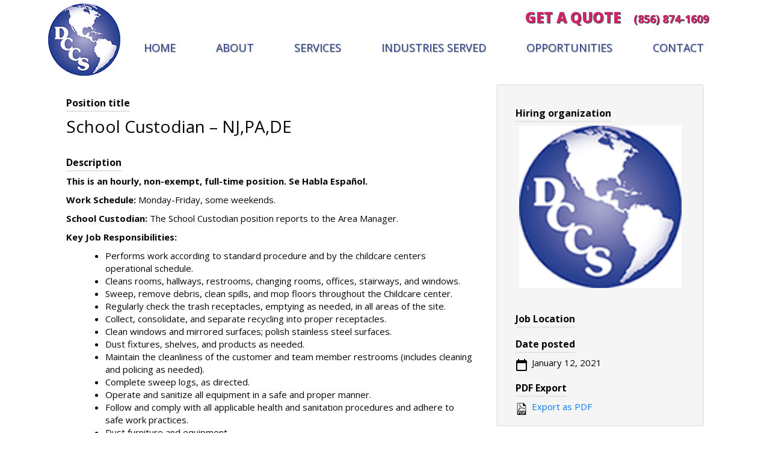

--- FILE ---
content_type: text/html; charset=UTF-8
request_url: https://diversifiedcontractcleaning.com/opportunities/school-custodian-njpade/
body_size: 22539
content:
<!DOCTYPE html>
<html lang="en-US">
<head>
    <meta charset="UTF-8">
    <meta name="viewport" content="width=device-width, initial-scale=1">
    <meta http-equiv="X-UA-Compatible" content="IE=edge">
    <link rel="profile" href="http://gmpg.org/xfn/11">

<!-- MapPress Easy Google Maps Version:2.95.9 (https://www.mappresspro.com) -->
<meta name='robots' content='index, follow, max-image-preview:large, max-snippet:-1, max-video-preview:-1' />

	<!-- This site is optimized with the Yoast SEO plugin v26.8 - https://yoast.com/product/yoast-seo-wordpress/ -->
	<title>School Custodian – NJ,PA,DE - Diversified Contract Cleaning of NJ</title>
	<link rel="canonical" href="https://diversifiedcontractcleaning.com/opportunities/school-custodian-njpade/" />
	<meta property="og:locale" content="en_US" />
	<meta property="og:type" content="article" />
	<meta property="og:title" content="School Custodian – NJ,PA,DE - Diversified Contract Cleaning of NJ" />
	<meta property="og:url" content="https://diversifiedcontractcleaning.com/opportunities/school-custodian-njpade/" />
	<meta property="og:site_name" content="Diversified Contract Cleaning of NJ" />
	<meta property="article:modified_time" content="2021-01-12T20:41:19+00:00" />
	<meta name="twitter:card" content="summary_large_image" />
	<!-- / Yoast SEO plugin. -->


<link rel="alternate" type="application/rss+xml" title="Diversified Contract Cleaning of NJ &raquo; Feed" href="https://diversifiedcontractcleaning.com/feed/" />
<link rel="alternate" type="application/rss+xml" title="Diversified Contract Cleaning of NJ &raquo; Comments Feed" href="https://diversifiedcontractcleaning.com/comments/feed/" />
<link rel="alternate" title="oEmbed (JSON)" type="application/json+oembed" href="https://diversifiedcontractcleaning.com/wp-json/oembed/1.0/embed?url=https%3A%2F%2Fdiversifiedcontractcleaning.com%2Fopportunities%2Fschool-custodian-njpade%2F" />
<link rel="alternate" title="oEmbed (XML)" type="text/xml+oembed" href="https://diversifiedcontractcleaning.com/wp-json/oembed/1.0/embed?url=https%3A%2F%2Fdiversifiedcontractcleaning.com%2Fopportunities%2Fschool-custodian-njpade%2F&#038;format=xml" />
<style id='wp-img-auto-sizes-contain-inline-css' type='text/css'>
img:is([sizes=auto i],[sizes^="auto," i]){contain-intrinsic-size:3000px 1500px}
/*# sourceURL=wp-img-auto-sizes-contain-inline-css */
</style>
<link rel='stylesheet' id='cnss_font_awesome_css-css' href='https://diversifiedcontractcleaning.com/wp-content/plugins/easy-social-icons/css/font-awesome/css/all.min.css?ver=7.0.0' type='text/css' media='all' />
<link rel='stylesheet' id='cnss_font_awesome_v4_shims-css' href='https://diversifiedcontractcleaning.com/wp-content/plugins/easy-social-icons/css/font-awesome/css/v4-shims.min.css?ver=7.0.0' type='text/css' media='all' />
<link rel='stylesheet' id='cnss_css-css' href='https://diversifiedcontractcleaning.com/wp-content/plugins/easy-social-icons/css/cnss.css?ver=1.0' type='text/css' media='all' />
<link rel='stylesheet' id='cnss_share_css-css' href='https://diversifiedcontractcleaning.com/wp-content/plugins/easy-social-icons/css/share.css?ver=1.0' type='text/css' media='all' />
<link rel='stylesheet' id='jquery.prettyphoto-css' href='https://diversifiedcontractcleaning.com/wp-content/plugins/wp-video-lightbox/css/prettyPhoto.css?ver=ac79040d2100fc018ef4d1f194e4839f' type='text/css' media='all' />
<link rel='stylesheet' id='video-lightbox-css' href='https://diversifiedcontractcleaning.com/wp-content/plugins/wp-video-lightbox/wp-video-lightbox.css?ver=ac79040d2100fc018ef4d1f194e4839f' type='text/css' media='all' />
<style id='wp-emoji-styles-inline-css' type='text/css'>

	img.wp-smiley, img.emoji {
		display: inline !important;
		border: none !important;
		box-shadow: none !important;
		height: 1em !important;
		width: 1em !important;
		margin: 0 0.07em !important;
		vertical-align: -0.1em !important;
		background: none !important;
		padding: 0 !important;
	}
/*# sourceURL=wp-emoji-styles-inline-css */
</style>
<link rel='stylesheet' id='wp-block-library-css' href='https://diversifiedcontractcleaning.com/wp-includes/css/dist/block-library/style.min.css?ver=ac79040d2100fc018ef4d1f194e4839f' type='text/css' media='all' />
<style id='global-styles-inline-css' type='text/css'>
:root{--wp--preset--aspect-ratio--square: 1;--wp--preset--aspect-ratio--4-3: 4/3;--wp--preset--aspect-ratio--3-4: 3/4;--wp--preset--aspect-ratio--3-2: 3/2;--wp--preset--aspect-ratio--2-3: 2/3;--wp--preset--aspect-ratio--16-9: 16/9;--wp--preset--aspect-ratio--9-16: 9/16;--wp--preset--color--black: #000000;--wp--preset--color--cyan-bluish-gray: #abb8c3;--wp--preset--color--white: #ffffff;--wp--preset--color--pale-pink: #f78da7;--wp--preset--color--vivid-red: #cf2e2e;--wp--preset--color--luminous-vivid-orange: #ff6900;--wp--preset--color--luminous-vivid-amber: #fcb900;--wp--preset--color--light-green-cyan: #7bdcb5;--wp--preset--color--vivid-green-cyan: #00d084;--wp--preset--color--pale-cyan-blue: #8ed1fc;--wp--preset--color--vivid-cyan-blue: #0693e3;--wp--preset--color--vivid-purple: #9b51e0;--wp--preset--gradient--vivid-cyan-blue-to-vivid-purple: linear-gradient(135deg,rgb(6,147,227) 0%,rgb(155,81,224) 100%);--wp--preset--gradient--light-green-cyan-to-vivid-green-cyan: linear-gradient(135deg,rgb(122,220,180) 0%,rgb(0,208,130) 100%);--wp--preset--gradient--luminous-vivid-amber-to-luminous-vivid-orange: linear-gradient(135deg,rgb(252,185,0) 0%,rgb(255,105,0) 100%);--wp--preset--gradient--luminous-vivid-orange-to-vivid-red: linear-gradient(135deg,rgb(255,105,0) 0%,rgb(207,46,46) 100%);--wp--preset--gradient--very-light-gray-to-cyan-bluish-gray: linear-gradient(135deg,rgb(238,238,238) 0%,rgb(169,184,195) 100%);--wp--preset--gradient--cool-to-warm-spectrum: linear-gradient(135deg,rgb(74,234,220) 0%,rgb(151,120,209) 20%,rgb(207,42,186) 40%,rgb(238,44,130) 60%,rgb(251,105,98) 80%,rgb(254,248,76) 100%);--wp--preset--gradient--blush-light-purple: linear-gradient(135deg,rgb(255,206,236) 0%,rgb(152,150,240) 100%);--wp--preset--gradient--blush-bordeaux: linear-gradient(135deg,rgb(254,205,165) 0%,rgb(254,45,45) 50%,rgb(107,0,62) 100%);--wp--preset--gradient--luminous-dusk: linear-gradient(135deg,rgb(255,203,112) 0%,rgb(199,81,192) 50%,rgb(65,88,208) 100%);--wp--preset--gradient--pale-ocean: linear-gradient(135deg,rgb(255,245,203) 0%,rgb(182,227,212) 50%,rgb(51,167,181) 100%);--wp--preset--gradient--electric-grass: linear-gradient(135deg,rgb(202,248,128) 0%,rgb(113,206,126) 100%);--wp--preset--gradient--midnight: linear-gradient(135deg,rgb(2,3,129) 0%,rgb(40,116,252) 100%);--wp--preset--font-size--small: 13px;--wp--preset--font-size--medium: 20px;--wp--preset--font-size--large: 36px;--wp--preset--font-size--x-large: 42px;--wp--preset--spacing--20: 0.44rem;--wp--preset--spacing--30: 0.67rem;--wp--preset--spacing--40: 1rem;--wp--preset--spacing--50: 1.5rem;--wp--preset--spacing--60: 2.25rem;--wp--preset--spacing--70: 3.38rem;--wp--preset--spacing--80: 5.06rem;--wp--preset--shadow--natural: 6px 6px 9px rgba(0, 0, 0, 0.2);--wp--preset--shadow--deep: 12px 12px 50px rgba(0, 0, 0, 0.4);--wp--preset--shadow--sharp: 6px 6px 0px rgba(0, 0, 0, 0.2);--wp--preset--shadow--outlined: 6px 6px 0px -3px rgb(255, 255, 255), 6px 6px rgb(0, 0, 0);--wp--preset--shadow--crisp: 6px 6px 0px rgb(0, 0, 0);}:where(.is-layout-flex){gap: 0.5em;}:where(.is-layout-grid){gap: 0.5em;}body .is-layout-flex{display: flex;}.is-layout-flex{flex-wrap: wrap;align-items: center;}.is-layout-flex > :is(*, div){margin: 0;}body .is-layout-grid{display: grid;}.is-layout-grid > :is(*, div){margin: 0;}:where(.wp-block-columns.is-layout-flex){gap: 2em;}:where(.wp-block-columns.is-layout-grid){gap: 2em;}:where(.wp-block-post-template.is-layout-flex){gap: 1.25em;}:where(.wp-block-post-template.is-layout-grid){gap: 1.25em;}.has-black-color{color: var(--wp--preset--color--black) !important;}.has-cyan-bluish-gray-color{color: var(--wp--preset--color--cyan-bluish-gray) !important;}.has-white-color{color: var(--wp--preset--color--white) !important;}.has-pale-pink-color{color: var(--wp--preset--color--pale-pink) !important;}.has-vivid-red-color{color: var(--wp--preset--color--vivid-red) !important;}.has-luminous-vivid-orange-color{color: var(--wp--preset--color--luminous-vivid-orange) !important;}.has-luminous-vivid-amber-color{color: var(--wp--preset--color--luminous-vivid-amber) !important;}.has-light-green-cyan-color{color: var(--wp--preset--color--light-green-cyan) !important;}.has-vivid-green-cyan-color{color: var(--wp--preset--color--vivid-green-cyan) !important;}.has-pale-cyan-blue-color{color: var(--wp--preset--color--pale-cyan-blue) !important;}.has-vivid-cyan-blue-color{color: var(--wp--preset--color--vivid-cyan-blue) !important;}.has-vivid-purple-color{color: var(--wp--preset--color--vivid-purple) !important;}.has-black-background-color{background-color: var(--wp--preset--color--black) !important;}.has-cyan-bluish-gray-background-color{background-color: var(--wp--preset--color--cyan-bluish-gray) !important;}.has-white-background-color{background-color: var(--wp--preset--color--white) !important;}.has-pale-pink-background-color{background-color: var(--wp--preset--color--pale-pink) !important;}.has-vivid-red-background-color{background-color: var(--wp--preset--color--vivid-red) !important;}.has-luminous-vivid-orange-background-color{background-color: var(--wp--preset--color--luminous-vivid-orange) !important;}.has-luminous-vivid-amber-background-color{background-color: var(--wp--preset--color--luminous-vivid-amber) !important;}.has-light-green-cyan-background-color{background-color: var(--wp--preset--color--light-green-cyan) !important;}.has-vivid-green-cyan-background-color{background-color: var(--wp--preset--color--vivid-green-cyan) !important;}.has-pale-cyan-blue-background-color{background-color: var(--wp--preset--color--pale-cyan-blue) !important;}.has-vivid-cyan-blue-background-color{background-color: var(--wp--preset--color--vivid-cyan-blue) !important;}.has-vivid-purple-background-color{background-color: var(--wp--preset--color--vivid-purple) !important;}.has-black-border-color{border-color: var(--wp--preset--color--black) !important;}.has-cyan-bluish-gray-border-color{border-color: var(--wp--preset--color--cyan-bluish-gray) !important;}.has-white-border-color{border-color: var(--wp--preset--color--white) !important;}.has-pale-pink-border-color{border-color: var(--wp--preset--color--pale-pink) !important;}.has-vivid-red-border-color{border-color: var(--wp--preset--color--vivid-red) !important;}.has-luminous-vivid-orange-border-color{border-color: var(--wp--preset--color--luminous-vivid-orange) !important;}.has-luminous-vivid-amber-border-color{border-color: var(--wp--preset--color--luminous-vivid-amber) !important;}.has-light-green-cyan-border-color{border-color: var(--wp--preset--color--light-green-cyan) !important;}.has-vivid-green-cyan-border-color{border-color: var(--wp--preset--color--vivid-green-cyan) !important;}.has-pale-cyan-blue-border-color{border-color: var(--wp--preset--color--pale-cyan-blue) !important;}.has-vivid-cyan-blue-border-color{border-color: var(--wp--preset--color--vivid-cyan-blue) !important;}.has-vivid-purple-border-color{border-color: var(--wp--preset--color--vivid-purple) !important;}.has-vivid-cyan-blue-to-vivid-purple-gradient-background{background: var(--wp--preset--gradient--vivid-cyan-blue-to-vivid-purple) !important;}.has-light-green-cyan-to-vivid-green-cyan-gradient-background{background: var(--wp--preset--gradient--light-green-cyan-to-vivid-green-cyan) !important;}.has-luminous-vivid-amber-to-luminous-vivid-orange-gradient-background{background: var(--wp--preset--gradient--luminous-vivid-amber-to-luminous-vivid-orange) !important;}.has-luminous-vivid-orange-to-vivid-red-gradient-background{background: var(--wp--preset--gradient--luminous-vivid-orange-to-vivid-red) !important;}.has-very-light-gray-to-cyan-bluish-gray-gradient-background{background: var(--wp--preset--gradient--very-light-gray-to-cyan-bluish-gray) !important;}.has-cool-to-warm-spectrum-gradient-background{background: var(--wp--preset--gradient--cool-to-warm-spectrum) !important;}.has-blush-light-purple-gradient-background{background: var(--wp--preset--gradient--blush-light-purple) !important;}.has-blush-bordeaux-gradient-background{background: var(--wp--preset--gradient--blush-bordeaux) !important;}.has-luminous-dusk-gradient-background{background: var(--wp--preset--gradient--luminous-dusk) !important;}.has-pale-ocean-gradient-background{background: var(--wp--preset--gradient--pale-ocean) !important;}.has-electric-grass-gradient-background{background: var(--wp--preset--gradient--electric-grass) !important;}.has-midnight-gradient-background{background: var(--wp--preset--gradient--midnight) !important;}.has-small-font-size{font-size: var(--wp--preset--font-size--small) !important;}.has-medium-font-size{font-size: var(--wp--preset--font-size--medium) !important;}.has-large-font-size{font-size: var(--wp--preset--font-size--large) !important;}.has-x-large-font-size{font-size: var(--wp--preset--font-size--x-large) !important;}
/*# sourceURL=global-styles-inline-css */
</style>

<style id='classic-theme-styles-inline-css' type='text/css'>
/*! This file is auto-generated */
.wp-block-button__link{color:#fff;background-color:#32373c;border-radius:9999px;box-shadow:none;text-decoration:none;padding:calc(.667em + 2px) calc(1.333em + 2px);font-size:1.125em}.wp-block-file__button{background:#32373c;color:#fff;text-decoration:none}
/*# sourceURL=/wp-includes/css/classic-themes.min.css */
</style>
<link rel='stylesheet' id='wpos-slick-style-css' href='https://diversifiedcontractcleaning.com/wp-content/plugins/blog-designer-for-post-and-widget/assets/css/slick.css?ver=2.7.7' type='text/css' media='all' />
<link rel='stylesheet' id='bdpw-public-css-css' href='https://diversifiedcontractcleaning.com/wp-content/plugins/blog-designer-for-post-and-widget/assets/css/bdpw-public.css?ver=2.7.7' type='text/css' media='all' />
<link rel='stylesheet' id='mappress-leaflet-css' href='https://diversifiedcontractcleaning.com/wp-content/plugins/mappress-google-maps-for-wordpress/lib/leaflet/leaflet.css?ver=1.7.1' type='text/css' media='all' />
<link rel='stylesheet' id='mappress-css' href='https://diversifiedcontractcleaning.com/wp-content/plugins/mappress-google-maps-for-wordpress/css/mappress.css?ver=2.95.9' type='text/css' media='all' />
<link rel='stylesheet' id='dashicons-css' href='https://diversifiedcontractcleaning.com/wp-includes/css/dashicons.min.css?ver=ac79040d2100fc018ef4d1f194e4839f' type='text/css' media='all' />
<link rel='stylesheet' id='rmp-menu-styles-css' href='https://diversifiedcontractcleaning.com/wp-content/uploads/rmp-menu/css/rmp-menu.css?ver=806' type='text/css' media='all' />
<link rel='stylesheet' id='wp-bootstrap-starter-bootstrap-css-css' href='https://diversifiedcontractcleaning.com/wp-content/themes/DC-Cleaning/inc/assets/css/bootstrap.min.css?ver=ac79040d2100fc018ef4d1f194e4839f' type='text/css' media='all' />
<link rel='stylesheet' id='wp-bootstrap-starter-fontawesome-cdn-css' href='https://diversifiedcontractcleaning.com/wp-content/themes/DC-Cleaning/inc/assets/css/fontawesome.min.css?ver=ac79040d2100fc018ef4d1f194e4839f' type='text/css' media='all' />
<link rel='stylesheet' id='wp-bootstrap-starter-style-css' href='https://diversifiedcontractcleaning.com/wp-content/themes/DC-Cleaning/style.css?ver=ac79040d2100fc018ef4d1f194e4839f' type='text/css' media='all' />
<!--n2css--><!--n2js--><script type="text/javascript" src="https://diversifiedcontractcleaning.com/wp-includes/js/jquery/jquery.min.js?ver=3.7.1" id="jquery-core-js"></script>
<script type="text/javascript" src="https://diversifiedcontractcleaning.com/wp-includes/js/jquery/jquery-migrate.min.js?ver=3.4.1" id="jquery-migrate-js"></script>
<script type="text/javascript" src="https://diversifiedcontractcleaning.com/wp-content/plugins/easy-social-icons/js/cnss.js?ver=1.0" id="cnss_js-js"></script>
<script type="text/javascript" src="https://diversifiedcontractcleaning.com/wp-content/plugins/easy-social-icons/js/share.js?ver=1.0" id="cnss_share_js-js"></script>
<script type="text/javascript" src="https://diversifiedcontractcleaning.com/wp-content/plugins/wp-video-lightbox/js/jquery.prettyPhoto.js?ver=3.1.6" id="jquery.prettyphoto-js"></script>
<script type="text/javascript" id="video-lightbox-js-extra">
/* <![CDATA[ */
var vlpp_vars = {"prettyPhoto_rel":"wp-video-lightbox","animation_speed":"fast","slideshow":"5000","autoplay_slideshow":"false","opacity":"0.80","show_title":"true","allow_resize":"true","allow_expand":"true","default_width":"640","default_height":"480","counter_separator_label":"/","theme":"pp_default","horizontal_padding":"20","hideflash":"false","wmode":"opaque","autoplay":"false","modal":"false","deeplinking":"false","overlay_gallery":"true","overlay_gallery_max":"30","keyboard_shortcuts":"true","ie6_fallback":"true"};
//# sourceURL=video-lightbox-js-extra
/* ]]> */
</script>
<script type="text/javascript" src="https://diversifiedcontractcleaning.com/wp-content/plugins/wp-video-lightbox/js/video-lightbox.js?ver=3.1.6" id="video-lightbox-js"></script>
<link rel="https://api.w.org/" href="https://diversifiedcontractcleaning.com/wp-json/" /><link rel="alternate" title="JSON" type="application/json" href="https://diversifiedcontractcleaning.com/wp-json/wp/v2/jobs/265" /><link rel="EditURI" type="application/rsd+xml" title="RSD" href="https://diversifiedcontractcleaning.com/xmlrpc.php?rsd" />

<link rel='shortlink' href='https://diversifiedcontractcleaning.com/?p=265' />
<style type="text/css">
		ul.cnss-social-icon li.cn-fa-icon a{background-color:transparent!important;}
		ul.cnss-social-icon li.cn-fa-icon a:hover{background-color:transparent!important;color:#839adb!important;}
		</style>        <script type="text/javascript">
            (function () {
                window.lsow_fs = {can_use_premium_code: false};
            })();
        </script>
        <script>
            WP_VIDEO_LIGHTBOX_VERSION="1.9.12";
            WP_VID_LIGHTBOX_URL="https://diversifiedcontractcleaning.com/wp-content/plugins/wp-video-lightbox";
                        function wpvl_paramReplace(name, string, value) {
                // Find the param with regex
                // Grab the first character in the returned string (should be ? or &)
                // Replace our href string with our new value, passing on the name and delimeter

                var re = new RegExp("[\?&]" + name + "=([^&#]*)");
                var matches = re.exec(string);
                var newString;

                if (matches === null) {
                    // if there are no params, append the parameter
                    newString = string + '?' + name + '=' + value;
                } else {
                    var delimeter = matches[0].charAt(0);
                    newString = string.replace(re, delimeter + name + "=" + value);
                }
                return newString;
            }
            </script><link rel="pingback" href="https://diversifiedcontractcleaning.com/xmlrpc.php"><script type='text/javascript'>
   (function (w, d, s, u, dbg) {
       var js, fjs = d.getElementsByTagName(s)[0];
       window.rdcndbg = dbg;
       js = d.createElement(s);
       js.async = true;
       js.src = u;
       fjs.parentNode.insertBefore(js, fjs);
    })(window, document, 'script', 'https://rdcdn.com/rtjs?aid=32004', false);
</script>
<!-- Global site tag (gtag.js) - Google Analytics -->
<script async src="https://www.googletagmanager.com/gtag/js?id=UA-181760299-2"></script>
<script>
  window.dataLayer = window.dataLayer || [];
  function gtag(){dataLayer.push(arguments);}
  gtag('js', new Date());

  gtag('config', 'UA-181760299-2');
</script>
<!-- Global site tag (gtag.js) - Google Ads: 1028933474 -->
<script async src="https://www.googletagmanager.com/gtag/js?id=AW-1028933474"></script>
<script>
  window.dataLayer = window.dataLayer || [];
  function gtag(){dataLayer.push(arguments);}
  gtag('js', new Date());

  gtag('config', 'AW-1028933474');
</script>
<script>
  gtag('config', 'AW-1028933474/19naCMTIrPQBEOKO0eoD', {
    'phone_conversion_number': '(856) 874-1609'
  });
</script>

<script>
  gtag('config', 'AW-1028933474/Z_kLCKDEjPIBEOKO0eoD', {
    'phone_conversion_number': '(856) 874-1600'
  });
</script>
<!-- Google Tag Manager -->
<script>(function(w,d,s,l,i){w[l]=w[l]||[];w[l].push({'gtm.start':
new Date().getTime(),event:'gtm.js'});var f=d.getElementsByTagName(s)[0],
j=d.createElement(s),dl=l!='dataLayer'?'&l='+l:'';j.async=true;j.src=
'https://www.googletagmanager.com/gtm.js?id='+i+dl;f.parentNode.insertBefore(j,f);
})(window,document,'script','dataLayer','GTM-5Z2L3PX');</script>
<!-- End Google Tag Manager -->
<!-- Google tag (gtag.js) -->
<script async src="https://www.googletagmanager.com/gtag/js?id=AW-1028933474"></script>
<script>
  window.dataLayer = window.dataLayer || [];
  function gtag(){dataLayer.push(arguments);}
  gtag('js', new Date());

  gtag('config', 'AW-1028933474');
</script>

	<link href="https://fonts.googleapis.com/css?family=Open+Sans:400,700,800" rel="stylesheet">
	<link rel="apple-touch-icon" sizes="180x180" href="/apple-touch-icon.png">
<link rel="icon" type="image/png" sizes="32x32" href="/favicon-32x32.png">
<link rel="icon" type="image/png" sizes="16x16" href="/favicon-16x16.png">
<link rel="manifest" href="/site.webmanifest">
<link rel='stylesheet' id='jp-front-select2-css' href='https://diversifiedcontractcleaning.com/wp-content/plugins/job-postings/css/select2.min.css?ver=2.8.1' type='text/css' media='all' />
<link rel='stylesheet' id='jp-front-styles-css' href='https://diversifiedcontractcleaning.com/wp-content/plugins/job-postings/css/style.css?ver=2.8.1' type='text/css' media='all' />
</head>

<body class="wp-singular jobs-template-default single single-jobs postid-265 wp-theme-DC-Cleaning">
<!-- Google Tag Manager (noscript) -->
<noscript><iframe src="https://www.googletagmanager.com/ns.html?id=GTM-5Z2L3PX"
height="0" width="0" style="display:none;visibility:hidden"></iframe></noscript>
<!-- End Google Tag Manager (noscript) -->
<div id="page" class="site">
	<a class="skip-link screen-reader-text" href="#content">Skip to content</a>
    
      <div id="main-header">

         <div id="top-menu-wrapper" class="clearfix"> <div id="top-menu-container">

		  
         <ul id="menu-top-menu" class="top-menu"><li id="menu-item-53" class="menu-item menu-item-type-post_type menu-item-object-page menu-item-53"><a href="https://diversifiedcontractcleaning.com/get-a-quote/">Get A Quote</a></li>
<li id="menu-item-54" class="menu-item menu-item-type-custom menu-item-object-custom menu-item-54"><a href="tel:856-874-1609">(856) 874-1609</a></li>
</ul>       </div></div>

       	<header id="masthead" class="site-header navbar-static-top navbar-light" role="banner">
 <div class="container">		              <nav class="navbar navbar-expand-xl p-0">
                <div class="navbar-brand">
                 <div id="logo"><a href="https://diversifiedcontractcleaning.com/"><img src="https://diversifiedcontractcleaning.com/wp-content/themes/DC-Cleaning/images/logo.png" width="120" height="120" alt="Diversified Contract Cleaning of NJ" /></a></div><!-- end of #logo -->

                </div>
                <button class="navbar-toggler" type="button" data-toggle="collapse" data-target="#main-nav" aria-controls="" aria-expanded="false" aria-label="Toggle navigation">
                    <span class="navbar-toggler-icon"></span>
                </button>


                <div id="main-nav" class="collapse navbar-collapse justify-content-end"><ul id="menu-main-navigation" class="navbar-nav"><li itemscope="itemscope" itemtype="https://www.schema.org/SiteNavigationElement" id="menu-item-39" class="menu-item menu-item-type-post_type menu-item-object-page menu-item-home menu-item-39 nav-item"><a href="https://diversifiedcontractcleaning.com/" class="nav-link">Home</a></li>
<li itemscope="itemscope" itemtype="https://www.schema.org/SiteNavigationElement" id="menu-item-51" class="menu-item menu-item-type-custom menu-item-object-custom menu-item-has-children dropdown menu-item-51 nav-item"><a href="#" data-toggle="dropdown" aria-haspopup="true" aria-expanded="false" class="dropdown-toggle nav-link" id="menu-item-dropdown-51">About</a>
<ul class="dropdown-menu" aria-labelledby="menu-item-dropdown-51" role="menu">
	<li itemscope="itemscope" itemtype="https://www.schema.org/SiteNavigationElement" id="menu-item-40" class="menu-item menu-item-type-post_type menu-item-object-page menu-item-40 nav-item"><a href="https://diversifiedcontractcleaning.com/company-background/" class="dropdown-item">Company Background</a></li>
	<li itemscope="itemscope" itemtype="https://www.schema.org/SiteNavigationElement" id="menu-item-50" class="menu-item menu-item-type-post_type menu-item-object-page menu-item-50 nav-item"><a href="https://diversifiedcontractcleaning.com/why-were-different/" class="dropdown-item">Why We’re Different</a></li>
	<li itemscope="itemscope" itemtype="https://www.schema.org/SiteNavigationElement" id="menu-item-47" class="menu-item menu-item-type-post_type menu-item-object-page menu-item-47 nav-item"><a href="https://diversifiedcontractcleaning.com/news-blog/" class="dropdown-item">News &#038; Blog</a></li>
</ul>
</li>
<li itemscope="itemscope" itemtype="https://www.schema.org/SiteNavigationElement" id="menu-item-52" class="menu-item menu-item-type-custom menu-item-object-custom menu-item-has-children dropdown menu-item-52 nav-item"><a href="#" data-toggle="dropdown" aria-haspopup="true" aria-expanded="false" class="dropdown-toggle nav-link" id="menu-item-dropdown-52">Services</a>
<ul class="dropdown-menu" aria-labelledby="menu-item-dropdown-52" role="menu">
	<li itemscope="itemscope" itemtype="https://www.schema.org/SiteNavigationElement" id="menu-item-130" class="menu-item menu-item-type-post_type menu-item-object-page menu-item-130 nav-item"><a href="https://diversifiedcontractcleaning.com/janitorial-services/" class="dropdown-item">Janitorial Services</a></li>
	<li itemscope="itemscope" itemtype="https://www.schema.org/SiteNavigationElement" id="menu-item-129" class="menu-item menu-item-type-post_type menu-item-object-page menu-item-129 nav-item"><a href="https://diversifiedcontractcleaning.com/carpet-cleaning/" class="dropdown-item">Carpet Cleaning</a></li>
	<li itemscope="itemscope" itemtype="https://www.schema.org/SiteNavigationElement" id="menu-item-90" class="menu-item menu-item-type-post_type menu-item-object-page menu-item-90 nav-item"><a href="https://diversifiedcontractcleaning.com/floor-stripping-waxing/" class="dropdown-item">Floor Stripping &#038; Waxing</a></li>
	<li itemscope="itemscope" itemtype="https://www.schema.org/SiteNavigationElement" id="menu-item-625" class="menu-item menu-item-type-post_type menu-item-object-page menu-item-625 nav-item"><a href="https://diversifiedcontractcleaning.com/disinfection-and-deep-cleaning/" class="dropdown-item">Disinfection and Deep Cleaning</a></li>
	<li itemscope="itemscope" itemtype="https://www.schema.org/SiteNavigationElement" id="menu-item-87" class="menu-item menu-item-type-post_type menu-item-object-page menu-item-87 nav-item"><a href="https://diversifiedcontractcleaning.com/construction-clean-ups/" class="dropdown-item">Construction Clean-Ups</a></li>
	<li itemscope="itemscope" itemtype="https://www.schema.org/SiteNavigationElement" id="menu-item-88" class="menu-item menu-item-type-post_type menu-item-object-page menu-item-88 nav-item"><a href="https://diversifiedcontractcleaning.com/emergency-services/" class="dropdown-item">Emergency Services</a></li>
	<li itemscope="itemscope" itemtype="https://www.schema.org/SiteNavigationElement" id="menu-item-89" class="menu-item menu-item-type-post_type menu-item-object-page menu-item-89 nav-item"><a href="https://diversifiedcontractcleaning.com/facility-maintenance/" class="dropdown-item">Facility Maintenance</a></li>
	<li itemscope="itemscope" itemtype="https://www.schema.org/SiteNavigationElement" id="menu-item-93" class="menu-item menu-item-type-post_type menu-item-object-page menu-item-93 nav-item"><a href="https://diversifiedcontractcleaning.com/landscaping/" class="dropdown-item">Landscaping</a></li>
	<li itemscope="itemscope" itemtype="https://www.schema.org/SiteNavigationElement" id="menu-item-96" class="menu-item menu-item-type-post_type menu-item-object-page menu-item-96 nav-item"><a href="https://diversifiedcontractcleaning.com/snow-ice-removal/" class="dropdown-item">Snow &#038; Ice Removal</a></li>
	<li itemscope="itemscope" itemtype="https://www.schema.org/SiteNavigationElement" id="menu-item-97" class="menu-item menu-item-type-post_type menu-item-object-page menu-item-97 nav-item"><a href="https://diversifiedcontractcleaning.com/supplies-delivery/" class="dropdown-item">Supplies &#038; Delivery</a></li>
	<li itemscope="itemscope" itemtype="https://www.schema.org/SiteNavigationElement" id="menu-item-410" class="menu-item menu-item-type-post_type menu-item-object-page menu-item-410 nav-item"><a href="https://diversifiedcontractcleaning.com/move-in-and-move-out-cleaning-services/" class="dropdown-item">Move-In and Move-Out Cleaning Services</a></li>
	<li itemscope="itemscope" itemtype="https://www.schema.org/SiteNavigationElement" id="menu-item-735" class="menu-item menu-item-type-post_type menu-item-object-page menu-item-735 nav-item"><a href="https://diversifiedcontractcleaning.com/3m-scotch-guard/" class="dropdown-item">3M Scotch Guard</a></li>
	<li itemscope="itemscope" itemtype="https://www.schema.org/SiteNavigationElement" id="menu-item-809" class="menu-item menu-item-type-custom menu-item-object-custom menu-item-809 nav-item"><a href="https://diversifiedcontractcleaning.com/south-jersey-commercial-kitchen-deep-cleaning-services/" class="dropdown-item">Commercial Kitchen Cleaning</a></li>
</ul>
</li>
<li itemscope="itemscope" itemtype="https://www.schema.org/SiteNavigationElement" id="menu-item-154" class="menu-item menu-item-type-custom menu-item-object-custom menu-item-has-children dropdown menu-item-154 nav-item"><a href="#" data-toggle="dropdown" aria-haspopup="true" aria-expanded="false" class="dropdown-toggle nav-link" id="menu-item-dropdown-154">Industries Served</a>
<ul class="dropdown-menu" aria-labelledby="menu-item-dropdown-154" role="menu">
	<li itemscope="itemscope" itemtype="https://www.schema.org/SiteNavigationElement" id="menu-item-195" class="menu-item menu-item-type-post_type menu-item-object-page menu-item-195 nav-item"><a href="https://diversifiedcontractcleaning.com/south-jersey-office-cleaning-services/" class="dropdown-item">Offices</a></li>
	<li itemscope="itemscope" itemtype="https://www.schema.org/SiteNavigationElement" id="menu-item-194" class="menu-item menu-item-type-post_type menu-item-object-page menu-item-194 nav-item"><a href="https://diversifiedcontractcleaning.com/south-jersey-cleaning-services-for-retail-centers/" class="dropdown-item">Retail Centers</a></li>
	<li itemscope="itemscope" itemtype="https://www.schema.org/SiteNavigationElement" id="menu-item-193" class="menu-item menu-item-type-post_type menu-item-object-page menu-item-193 nav-item"><a href="https://diversifiedcontractcleaning.com/cleaning-services-for-gyms-fitness-wellness-centers/" class="dropdown-item">Gyms, Fitness  &amp; Wellness Centers</a></li>
	<li itemscope="itemscope" itemtype="https://www.schema.org/SiteNavigationElement" id="menu-item-192" class="menu-item menu-item-type-post_type menu-item-object-page menu-item-192 nav-item"><a href="https://diversifiedcontractcleaning.com/commercial-buildings-and-industrial-parks/" class="dropdown-item">Commercial Buildings and Industrial Parks</a></li>
	<li itemscope="itemscope" itemtype="https://www.schema.org/SiteNavigationElement" id="menu-item-191" class="menu-item menu-item-type-post_type menu-item-object-page menu-item-191 nav-item"><a href="https://diversifiedcontractcleaning.com/janitorial-services-for-car-dealerships/" class="dropdown-item">Car Dealerships</a></li>
	<li itemscope="itemscope" itemtype="https://www.schema.org/SiteNavigationElement" id="menu-item-190" class="menu-item menu-item-type-post_type menu-item-object-page menu-item-190 nav-item"><a href="https://diversifiedcontractcleaning.com/south-jersey-cleaning-service-for-healthcare-facilities/" class="dropdown-item">Healthcare Facilities</a></li>
	<li itemscope="itemscope" itemtype="https://www.schema.org/SiteNavigationElement" id="menu-item-189" class="menu-item menu-item-type-post_type menu-item-object-page menu-item-189 nav-item"><a href="https://diversifiedcontractcleaning.com/south-jersey-cleaning-service-for-hotels-hospitality-businesses/" class="dropdown-item">Hotels &amp; Hospitality Businesses</a></li>
	<li itemscope="itemscope" itemtype="https://www.schema.org/SiteNavigationElement" id="menu-item-230" class="menu-item menu-item-type-custom menu-item-object-custom menu-item-230 nav-item"><a href="https://daycarecleaningservices.com/" class="dropdown-item">Daycares &amp; PreSchools</a></li>
	<li itemscope="itemscope" itemtype="https://www.schema.org/SiteNavigationElement" id="menu-item-231" class="menu-item menu-item-type-custom menu-item-object-custom menu-item-231 nav-item"><a href="https://efm-usa.com/" class="dropdown-item">K-12 Public &amp; Private Schools</a></li>
	<li itemscope="itemscope" itemtype="https://www.schema.org/SiteNavigationElement" id="menu-item-810" class="menu-item menu-item-type-custom menu-item-object-custom menu-item-810 nav-item"><a href="https://diversifiedcontractcleaning.com/restaurants-fast-food-in-south-jersey/" class="dropdown-item">Restaurants &amp; Fast Food</a></li>
</ul>
</li>
<li itemscope="itemscope" itemtype="https://www.schema.org/SiteNavigationElement" id="menu-item-43" class="menu-item menu-item-type-post_type menu-item-object-page menu-item-43 nav-item"><a href="https://diversifiedcontractcleaning.com/opportunities/" class="nav-link">Opportunities</a></li>
<li itemscope="itemscope" itemtype="https://www.schema.org/SiteNavigationElement" id="menu-item-41" class="menu-item menu-item-type-post_type menu-item-object-page menu-item-41 nav-item"><a href="https://diversifiedcontractcleaning.com/contact/" class="nav-link">Contact</a></li>
</ul></div>
            </nav>
        </div>
	</header><!-- #masthead --> 
</div><!-- #main-header -->

	<div id="content" class="site-content">

<div class="wrap">

	<style>.jobs-modal.hide{ display: none; }</style><style id="job-postings-css" type="text/css">body .job-listing .job-preview .job-cta .apply-btn,
							body .jp-apply-button,
							body .job-listing-categories .job-category,
							body .jobs-search .job-search,
							body .jobs-modal-form .job-submit,
							body .jobs-modal-form .choose_file,
							body .jobs-modal-form .choose_file_multi,
							body .jobs-modal-form .choose_file_multi_add	{
								border-radius: 35px;
							}body .job-listing .job-preview,
							body .job-post .job-side .job-content-wrap{
								border-radius: 4px;
							}body .jp-apply-button:hover,
							body .primary-style:hover,
							body .job-listing .job-preview .job-cta .apply-btn:hover,
							body .jobs-modal-form .job-submit:hover,
							body .jobs-modal-form .choose_file:hover,
							body .jobs-modal-form .choose_file_multi:hover,
							body .jobs-modal-form .choose_file_multi_add:hover,
							body .job-listing-categories .job-category.active:hover,
							body .jobs-modal-form .progress-button button:hover,
							body .jobs-modal-form .progress-button button:active	{
								background-color: #097394;
							}
							body .job-listing-categories .job-category.active	{
								border-color: #097394;
							}
							body .jp-apply-button,
							body .primary-style,
							body .job-listing .job-preview .job-cta .apply-btn,
							body .jobs-modal-form .job-submit,
							body .job-submit,
							body .jobs-modal-form .choose_file,
							body .jobs-modal-form .choose_file_multi,
							body .jobs-modal-form .choose_file_multi_add,
							body .job-listing-categories .job-category.active,
							body .jobs-modal-form .progress-button button	{
								background-color: #036785;
							}

							body .select2-results__option--highlighted	{
								background-color: #036785 !important;
							}

							body .jobs-search .job-search-submit svg	{
								fill: #036785;
							}

							body .jobs-modal-form .progress-button svg.progress-circle path {
								stroke: #1ecd97;
							}
							</style><div class="job-post clearfix"  role="main"><div class="job-content"><div class="job-content-wrap"><div class="jobs-row clearfix position_title type-text position_title "><div class="jobs-row-label"><span>Position title</span></div><div  class="jobs-row-input">School Custodian – NJ,PA,DE</div></div><div class="jobs-row clearfix position_description type-tinymce  "><div class="jobs-row-label"><span>Description</span></div><div  class="jobs-row-input"><p><strong>This is an hourly, non-exempt, full-time position. Se Habla Español.</strong></p>
<p><strong>Work Schedule:</strong> Monday-Friday, some weekends.</p>
<p><strong>School Custodian:</strong> The School Custodian position reports to the Area Manager.</p>
<p><strong>Key Job Responsibilities:</strong></p>
<ul>
<li>Performs work according to standard procedure and by the childcare centers operational schedule.</li>
<li>Cleans rooms, hallways, restrooms, changing rooms, offices, stairways, and windows.</li>
<li>Sweep, remove debris, clean spills, and mop floors throughout the Childcare center.</li>
<li>Regularly check the trash receptacles, emptying as needed, in all areas of the site.</li>
<li>Collect, consolidate, and separate recycling into proper receptacles.</li>
<li>Clean windows and mirrored surfaces; polish stainless steel surfaces.</li>
<li>Dust fixtures, shelves, and products as needed.</li>
<li>Maintain the cleanliness of the customer and team member restrooms (includes cleaning and policing as needed).</li>
<li>Complete sweep logs, as directed.</li>
<li>Operate and sanitize all equipment in a safe and proper manner.</li>
<li>Follow and comply with all applicable health and sanitation procedures and adhere to safe work practices.</li>
<li>Dust furniture and equipment.</li>
<li>Washes walls, ceilings, woodwork, windows, doors, and sills.</li>
<li>Empties wastebaskets.</li>
<li>Reports work accomplished orally or on written work order to the supervisor daily.</li>
</ul>
<p><strong>Experience:</strong></p>
<ul>
<li>Janitorial Services</li>
</ul>
<p><strong>Requirements:</strong></p>
<ul>
<li>Ability to carry out detailed oral or written instructions</li>
<li>Ability to effectively communicate with internal and external customers</li>
<li>Ability to acquire job skills with three months of on-the-job training</li>
<li>Disposition to perform other duties as assigned</li>
<li> Availability to work evenings</li>
</ul>
<p><strong>Physical Demands (must be able to perform with or without reasonable accommodation):</strong></p>
<ul>
<li>Lift and move totes up to 49 pounds each</li>
<li>Ability to lift and carry objects weighing from 15 to 25 pounds.</li>
<li>Regular bending, lifting, stretching, and reaching both below the waist and above the head</li>
<li>Occasionally push and pull wheeled dollies loaded with products up to 100 pounds during site visits</li>
<li>Engage in full manual dexterity in both hands and wrists</li>
<li>Walking in and around the childcare center with great frequency</li>
<li>Ability to climb ladders and gangways safely and without limitation</li>
<li>Dexterity in eye/hand coordination, feet (foot pedals), manual (picking, pinching, holding, grasping), and wrist motion (repetitive flexion/rotation)</li>
<li>Must be able to stand/walk for up to 4-8 hours</li>
</ul>
<p><strong>Environmental Conditions:</strong></p>
<ul>
<li>The office environment has minimum hazards, which may include varying temperatures and moderate noise levels.</li>
<li>The site environment may have varying temperatures, varying workstations, and varying interactions with customers and staff.  The noise level is usually moderate.</li>
<li>Childcare centers average about 10,000 square feet</li>
<li>Working conditions may include small spaces, dust, fumes/odors, hot/cold temperatures, inside/outside noise, vibration, standing on concrete for long hours, and wet or uneven surfaces</li>
<li>Occasionally work occurs in poor weather conditions, including heat, cold, rain, or snow.</li>
</ul>
<p><strong>What's In It For You?</strong></p>
<p>Supportive work environment shifts that accommodate your needs.</p>
<p>DCCS considers all applicants for employment without regard to race, color, religion, gender, sexual orientation, national origin, age, disability, gender identity, and expression, marital or military status, or based on an individual's status in any group or class protected by applicable federal, state, or local law. DCCS also provides reasonable accommodations to qualified individuals with disabilities in accordance with the Americans with Disabilities Act and applicable state and local law.</p>
<p>Please download and complete these forms and bring with you at the time of interview.</p>
<p><a href="/wp-content/uploads/2020/10/fw4-2019.pdf" target="_blank" rel="noopener">Form W4</a>  <a href="/wp-content/uploads/2020/10/i-9-paper-version.pdf" target="_blank" rel="noopener">USCIS Form I-9</a></p>
</div></div><div class="jobs-row-apply"><div class="jobs-modal-content"><div class="jobs-modal-form clearfix"><form id="jobs-modal-form" method="post" enctype="multipart/form-data"><div id="jobs-modal-title" class="modal-title-small">Apply now</div><div class="jobs-modal-input modal-input-job_fullname text_field " data-control="" role="group" aria-labelledby="label-input-job_fullname"><label class="input-label" id="label-input-job_fullname" for="input-job_fullname">Name<span class="field_required">*</span></label><input id="input-job_fullname" type="text" name="input_job_fullname" data-jobinput="job_fullname" class="modal-input-text input-job_fullname input-reqired" value="" placeholder="Your name" aria-required="true"></div><div class="jobs-modal-input modal-input-job_email text_field " data-control="" role="group" aria-labelledby="label-input-job_email"><label class="input-label" id="label-input-job_email" for="input-job_email">E-mail<span class="field_required">*</span></label><input id="input-job_email" type="text" name="input_job_email" data-jobinput="job_email" class="modal-input-text input-job_email input-reqired" value="" placeholder="Your e-mail address" aria-required="true"></div><div class="jobs-modal-input modal-input-job_phone text_field " data-control="" role="group" aria-labelledby="label-input-job_phone"><label class="input-label" id="label-input-job_phone" for="input-job_phone">Phone<span class="field_required">*</span></label><input id="input-job_phone" type="text" name="input_job_phone" data-jobinput="job_phone" class="modal-input-text input-job_phone input-reqired" value="" placeholder="Your phone number" aria-required="true"></div><div class="jobs-modal-input modal-input-job_letter file_field " data-control="" role="group" aria-labelledby="label-input-job_letter"><label class="input-label" id="label-label-job_letter" for="label-job_letter">Letter</label><div id="job_letter" class="modal-input-fileinput " data-files="0" role="group"><input id="label-job_letter" type="file"  name="input_job_letter" data-jobinput="job_letter" class="inputfile modal-input-file input-job_letter " aria-labelledby="label-label-job_letter"><label for="label-job_letter" class="choose_file btn btn-secondary btn-sm"><span><img class="add" src="https://diversifiedcontractcleaning.com/wp-content/plugins/job-postings//images/add.svg" alt="Add file">Add</span></label></div><p class="validation"></p></div><div class="jobs-modal-input modal-input-job_cv file_field " data-control="" role="group" aria-labelledby="label-input-job_cv"><label class="input-label" id="label-label-job_cv" for="label-job_cv">CV & Documents</label><div id="job_cv" class="modal-input-fileinput multiple" data-files="0" role="group"><script type="javascript/html-template" id="file-input-tpl-job_cv"><input id="{id}" type="file"  name="input_job_cv-{nr}" data-jobinput="{key}" class="jobgroup-{id} inputfile modal-input-file modal-input-multifile input-{key} " aria-labelledby="label-{id}"></script><script type="javascript/html-template" id="file-label-tpl-job_cv"><label for="{id}" id="label-{id}" class="jobgroup-{id} choose_file_multi"><span class="name">Select file</span><img class="remove" src="https://diversifiedcontractcleaning.com/wp-content/plugins/job-postings//images/remove.svg" alt="Remove file"></label></script><label for="label-job_cv" data-key="job_cv" class="choose_file_multi_add btn btn-secondary btn-sm"><img class="add" src="https://diversifiedcontractcleaning.com/wp-content/plugins/job-postings//images/add.svg" alt="Add file">Add</label></div><p class="validation"></p></div><div class="jobs-modal-input modal-input-honeypot text_field " data-control="" role="group" aria-labelledby="label-input-honeypot"><label class="input-label" id="label-input-honeypot" for="input-honeypot">Phone</label><input id="input-honeypot" type="text" name="input_honeypot" data-jobinput="honeypot" class="modal-input-text input-honeypot " value="" placeholder="Phone"></div><div class="jobs-modal-footer"><input type="hidden" name="action" value="jobslisting_apply_now"><input type="hidden" name="language" value="en"><input type="hidden" name="post_id" value="265"><img class="jobs-sending" src="https://diversifiedcontractcleaning.com/wp-content/plugins/job-postings//images/loading.svg"  alt="Loading..."><button class="button job-submit" type="submit">Send Application</button><p class="jobs-submit-validation"></p></div></form><div id="job-apply-confirmation"><p style="text-align: center">Thank you for submitting your application. We will contact you shortly!</p>
</div></div></div></div></div></div><div class="job-side"><div class="job-content-wrap"><div class="jobs-row clearfix position_logo type-empty_hiring_logo  "><div class="jobs-row-label"><span>Hiring organization</span></div><div  class="jobs-row-input"><img class="jobs_hiring_logo" src="https://diversifiedcontractcleaning.com/wp-content/uploads/2020/12/logo.png" alt="Diversified Contract Cleaning" title="Diversified Contract Cleaning"></div></div><div class="jobs-row clearfix position_job_location type-location  "><div class="jobs-row-label"><span>Job Location</span></div><div  class="jobs-row-input"></div></div><div class="jobs-row clearfix type-empty_date  "><div  class="jobs-row-content"><div class="jobs-row-inset clearfix type-date-posted"><div class="jobs-row-label"><span>Date posted</span></div><div class="jobs-row-input"><svg width="0px" height="0px" version="1.1" xmlns="http://www.w3.org/2000/svg" xmlns:xlink="http://www.w3.org/1999/xlink" x="0px" y="0px"
	 viewBox="0 0 426.667 426.667" style="enable-background:new 0 0 426.667 426.667;" xml:space="preserve">
<g>
	<g>
		<g>
			<path d="M362.667,42.667h-21.333V0h-42.667v42.667H128V0H85.333v42.667H64c-23.573,0-42.453,19.093-42.453,42.667L21.333,384
				c0,23.573,19.093,42.667,42.667,42.667h298.667c23.573,0,42.667-19.093,42.667-42.667V85.333
				C405.333,61.76,386.24,42.667,362.667,42.667z M362.667,384H64V149.333h298.667V384z"/>
		</g>
	</g>
</g>
</svg>
January 12, 2021</div></div></div></div><div class="jobs-row clearfix type-empty_pdf_export  "><div  class="jobs-row-content"><div class="jobs-row-inset clearfix type-date-posted"><div class="jobs-row-label"><span>PDF Export</span></div><div class="jobs-row-input"><a href="?export-pdf=265" class="job-pdf-export" aria-label="Export job listing as PDF: School Custodian – NJ,PA,DE"><svg width="0px" height="0px" version="1.1" xmlns="http://www.w3.org/2000/svg" xmlns:xlink="http://www.w3.org/1999/xlink" x="0px" y="0px" viewBox="0 0 550.801 550.801" style="enable-background:new 0 0 550.801 550.801;"
	 xml:space="preserve">
<g>
	<g>
		<path d="M267.342,414.698c-6.613,0-10.884,0.585-13.413,1.165v85.72c2.534,0.586,6.616,0.586,10.304,0.586
			c26.818,0.189,44.315-14.576,44.315-45.874C308.738,429.079,292.803,414.698,267.342,414.698z"/>
		<path d="M152.837,414.313c-6.022,0-10.104,0.58-12.248,1.16v38.686c2.531,0.58,5.643,0.78,9.903,0.78
			c15.757,0,25.471-7.973,25.471-21.384C175.964,421.506,167.601,414.313,152.837,414.313z"/>
		<path d="M475.095,131.992c-0.032-2.526-0.833-5.021-2.568-6.993L366.324,3.694c-0.021-0.034-0.062-0.045-0.084-0.076
			c-0.633-0.707-1.36-1.29-2.141-1.804c-0.232-0.15-0.475-0.285-0.718-0.422c-0.675-0.366-1.382-0.67-2.13-0.892
			c-0.19-0.058-0.38-0.14-0.58-0.192C359.87,0.114,359.037,0,358.203,0H97.2C85.292,0,75.6,9.693,75.6,21.601v507.6
			c0,11.913,9.692,21.601,21.6,21.601H453.6c11.908,0,21.601-9.688,21.601-21.601V133.202
			C475.2,132.796,475.137,132.398,475.095,131.992z M193.261,463.873c-10.104,9.523-25.072,13.806-42.569,13.806
			c-3.882,0-7.391-0.2-10.102-0.58v46.839h-29.35V394.675c9.131-1.55,21.967-2.721,40.047-2.721
			c18.267,0,31.292,3.501,40.036,10.494c8.363,6.612,13.985,17.497,13.985,30.322C205.308,445.605,201.042,456.49,193.261,463.873z
			 M318.252,508.392c-13.785,11.464-34.778,16.906-60.428,16.906c-15.359,0-26.238-0.97-33.637-1.94V394.675
			c10.887-1.74,25.083-2.721,40.046-2.721c24.867,0,41.004,4.472,53.645,13.995c13.61,10.109,22.164,26.241,22.164,49.37
			C340.031,480.4,330.897,497.697,318.252,508.392z M439.572,417.225h-50.351v29.932h47.039v24.11h-47.039v52.671H359.49V392.935
			h80.082V417.225z M97.2,366.752V21.601h250.203v110.515c0,5.961,4.831,10.8,10.8,10.8H453.6l0.011,223.836H97.2z"/>
		<path d="M386.205,232.135c-0.633-0.059-15.852-1.448-39.213-1.448c-7.319,0-14.691,0.143-21.969,0.417
			c-46.133-34.62-83.919-69.267-104.148-88.684c0.369-2.138,0.623-3.828,0.741-5.126c2.668-28.165-0.298-47.179-8.786-56.515
			c-5.558-6.101-13.721-8.131-22.233-5.806c-5.286,1.385-15.071,6.513-18.204,16.952c-3.459,11.536,2.101,25.537,16.708,41.773
			c0.232,0.246,5.189,5.44,14.196,14.241c-5.854,27.913-21.178,88.148-28.613,117.073c-17.463,9.331-32.013,20.571-43.277,33.465
			l-0.738,0.844l-0.477,1.013c-1.16,2.437-6.705,15.087-2.542,25.249c1.901,4.62,5.463,7.995,10.302,9.767l1.297,0.349
			c0,0,1.17,0.253,3.227,0.253c9.01,0,31.25-4.735,43.179-48.695l2.89-11.138c41.639-20.239,93.688-26.768,131.415-28.587
			c19.406,14.391,38.717,27.611,57.428,39.318l0.611,0.354c0.907,0.464,9.112,4.515,18.721,4.524l0,0
			c13.732,0,23.762-8.427,27.496-23.113l0.189-1.004c1.044-8.393-1.065-15.958-6.096-21.872
			C407.711,233.281,387.978,232.195,386.205,232.135z M142.812,319.744c-0.084-0.1-0.124-0.194-0.166-0.3
			c-0.896-2.157,0.179-7.389,1.761-11.222c6.792-7.594,14.945-14.565,24.353-20.841
			C159.598,317.039,146.274,319.603,142.812,319.744z M200.984,122.695L200.984,122.695c-14.07-15.662-13.859-23.427-13.102-26.041
			c1.242-4.369,6.848-6.02,6.896-6.035c2.824-0.768,4.538-0.617,6.064,1.058c3.451,3.791,6.415,15.232,5.244,36.218
			C202.764,124.557,200.984,122.695,200.984,122.695z M193.714,256.068l0.243-0.928l-0.032,0.011
			c7.045-27.593,17.205-67.996,23.047-93.949l0.211,0.201l0.021-0.124c18.9,17.798,47.88,43.831,82.579,70.907l-0.39,0.016
			l0.574,0.433C267.279,235.396,228.237,241.84,193.714,256.068z M408.386,265.12c-2.489,9.146-7.277,10.396-11.665,10.396l0,0
			c-5.094,0-9.998-2.12-11.116-2.632c-12.741-7.986-25.776-16.688-38.929-25.998c0.105,0,0.2,0,0.316,0
			c22.549,0,37.568,1.369,38.158,1.411c3.766,0.14,15.684,1.9,20.82,7.938C407.984,258.602,408.755,261.431,408.386,265.12z"/>
	</g>
</g>
<g>
</g>
<g>
</g>
<g>
</g>
<g>
</g>
<g>
</g>
<g>
</g>
<g>
</g>
<g>
</g>
<g>
</g>
<g>
</g>
<g>
</g>
<g>
</g>
<g>
</g>
<g>
</g>
<g>
</g>
</svg>
Export as PDF</a></div></div></div></div></div></div><div class="clearfix"></div><div class="job-content-wrap"></div><script type="application/ld+json">{"@context":"http:\/\/schema.org","@type":"JobPosting","title":"School Custodian \u2013 NJ,PA,DE","datePosted":"2021-01-12T15:41:18-05:00","description":"&lt;strong&gt;This is an hourly, non-exempt, full-time position. Se Habla Espa\u00f1ol.&lt;\/strong&gt;\r\n\r\n&lt;strong&gt;Work Schedule:&lt;\/strong&gt; Monday-Friday, some weekends.\r\n\r\n&lt;strong&gt;School Custodian:&lt;\/strong&gt; The School Custodian position reports to the Area Manager.\r\n\r\n&lt;strong&gt;Key Job Responsibilities:&lt;\/strong&gt;\r\n&lt;ul&gt;\r\n \t&lt;li&gt;Performs work according to standard procedure and by the childcare centers operational schedule.&lt;\/li&gt;\r\n \t&lt;li&gt;Cleans rooms, hallways, restrooms, changing rooms, offices, stairways, and windows.&lt;\/li&gt;\r\n \t&lt;li&gt;Sweep, remove debris, clean spills, and mop floors throughout the Childcare center.&lt;\/li&gt;\r\n \t&lt;li&gt;Regularly check the trash receptacles, emptying as needed, in all areas of the site.&lt;\/li&gt;\r\n \t&lt;li&gt;Collect, consolidate, and separate recycling into proper receptacles.&lt;\/li&gt;\r\n \t&lt;li&gt;Clean windows and mirrored surfaces; polish stainless steel surfaces.&lt;\/li&gt;\r\n \t&lt;li&gt;Dust fixtures, shelves, and products as needed.&lt;\/li&gt;\r\n \t&lt;li&gt;Maintain the cleanliness of the customer and team member restrooms (includes cleaning and policing as needed).&lt;\/li&gt;\r\n \t&lt;li&gt;Complete sweep logs, as directed.&lt;\/li&gt;\r\n \t&lt;li&gt;Operate and sanitize all equipment in a safe and proper manner.&lt;\/li&gt;\r\n \t&lt;li&gt;Follow and comply with all applicable health and sanitation procedures and adhere to safe work practices.&lt;\/li&gt;\r\n \t&lt;li&gt;Dust furniture and equipment.&lt;\/li&gt;\r\n \t&lt;li&gt;Washes walls, ceilings, woodwork, windows, doors, and sills.&lt;\/li&gt;\r\n \t&lt;li&gt;Empties wastebaskets.&lt;\/li&gt;\r\n \t&lt;li&gt;Reports work accomplished orally or on written work order to the supervisor daily.&lt;\/li&gt;\r\n&lt;\/ul&gt;\r\n&lt;strong&gt;Experience:&lt;\/strong&gt;\r\n&lt;ul&gt;\r\n \t&lt;li&gt;Janitorial Services&lt;\/li&gt;\r\n&lt;\/ul&gt;\r\n&lt;strong&gt;Requirements:&lt;\/strong&gt;\r\n&lt;ul&gt;\r\n \t&lt;li&gt;Ability to carry out detailed oral or written instructions&lt;\/li&gt;\r\n \t&lt;li&gt;Ability to effectively communicate with internal and external customers&lt;\/li&gt;\r\n \t&lt;li&gt;Ability to acquire job skills with three months of on-the-job training&lt;\/li&gt;\r\n \t&lt;li&gt;Disposition to perform other duties as assigned&lt;\/li&gt;\r\n \t&lt;li&gt;\u00a0Availability to work evenings&lt;\/li&gt;\r\n&lt;\/ul&gt;\r\n&lt;strong&gt;Physical Demands (must be able to perform with or without reasonable accommodation):&lt;\/strong&gt;\r\n&lt;ul&gt;\r\n \t&lt;li&gt;Lift and move totes up to 49 pounds each&lt;\/li&gt;\r\n \t&lt;li&gt;Ability to lift and carry objects weighing from 15 to 25 pounds.&lt;\/li&gt;\r\n \t&lt;li&gt;Regular bending, lifting, stretching, and reaching both below the waist and above the head&lt;\/li&gt;\r\n \t&lt;li&gt;Occasionally push and pull wheeled dollies loaded with products up to 100 pounds during site visits&lt;\/li&gt;\r\n \t&lt;li&gt;Engage in full manual dexterity in both hands and wrists&lt;\/li&gt;\r\n \t&lt;li&gt;Walking in and around the childcare center with great frequency&lt;\/li&gt;\r\n \t&lt;li&gt;Ability to climb ladders and gangways safely and without limitation&lt;\/li&gt;\r\n \t&lt;li&gt;Dexterity in eye\/hand coordination, feet (foot pedals), manual (picking, pinching, holding, grasping), and wrist motion (repetitive flexion\/rotation)&lt;\/li&gt;\r\n \t&lt;li&gt;Must be able to stand\/walk for up to 4-8 hours&lt;\/li&gt;\r\n&lt;\/ul&gt;\r\n&lt;strong&gt;Environmental Conditions:&lt;\/strong&gt;\r\n&lt;ul&gt;\r\n \t&lt;li&gt;The office environment has minimum hazards, which may include varying temperatures and moderate noise levels.&lt;\/li&gt;\r\n \t&lt;li&gt;The site environment may have varying temperatures, varying workstations, and varying interactions with customers and staff.\u00a0 The noise level is usually moderate.&lt;\/li&gt;\r\n \t&lt;li&gt;Childcare centers average about 10,000 square feet&lt;\/li&gt;\r\n \t&lt;li&gt;Working conditions may include small spaces, dust, fumes\/odors, hot\/cold temperatures, inside\/outside noise, vibration, standing on concrete for long hours, and wet or uneven surfaces&lt;\/li&gt;\r\n \t&lt;li&gt;Occasionally work occurs in poor weather conditions, including heat, cold, rain, or snow.&lt;\/li&gt;\r\n&lt;\/ul&gt;\r\n&lt;strong&gt;What&#039;s In It For You?&lt;\/strong&gt;\r\n\r\nSupportive work environment shifts that accommodate your needs.\r\n\r\nDCCS considers all applicants for employment without regard to race, color, religion, gender, sexual orientation, national origin, age, disability, gender identity, and expression, marital or military status, or based on an individual&#039;s status in any group or class protected by applicable federal, state, or local law. DCCS also provides reasonable accommodations to qualified individuals with disabilities in accordance with the Americans with Disabilities Act and applicable state and local law.\r\n\r\nPlease download and complete these forms and bring with you at the time of interview.\r\n\r\n&lt;a href=&quot;\/wp-content\/uploads\/2020\/10\/fw4-2019.pdf&quot; target=&quot;_blank&quot; rel=&quot;noopener&quot;&gt;Form W4&lt;\/a&gt; \u00a0&lt;a href=&quot;\/wp-content\/uploads\/2020\/10\/i-9-paper-version.pdf&quot; target=&quot;_blank&quot; rel=&quot;noopener&quot;&gt;USCIS Form I-9&lt;\/a&gt;","hiringOrganization":{"@type":"Organization","name":"Diversified Contract Cleaning","logo":"https:\/\/diversifiedcontractcleaning.com\/wp-content\/uploads\/2020\/12\/logo.png"},"identifier":{"@type":"PropertyValue","name":"Diversified Contract Cleaning","value":"Diversified Contract Cleaning"}}</script></div>	
</div>


			</div><!-- .row -->
		</div><!-- .container -->
	</div><!-- #content -->
	<div id="blog-footer">

            <div id="footer-widget">
            <div class="container">
                <div class="row">
                                            <div class="col-12 col-lg-7 footer-column1"><section id="custom_html-3" class="widget_text widget widget_custom_html"><div class="textwidget custom-html-widget"><div></div>
<mappress-map class='mapp-layout ' height='308px' layout='left' mapid='1' maptypeid='roadmap' name='mapp0' oid='79' otype='post' style='width: 597px;height: 308px;' width='597px'>

	<poi address='1909 Fairfax Ave, Cherry Hill, NJ 08003' point='39.9060549,-74.9730011' props='[]' title='Diversified Contract Cleaning' viewport='39.904775819708,-74.974458330292,39.907473780291,-74.971760369708'>
		<p>1909 Fairfax Avenue<br />Cherry Hill, NJ 08003</p>
	</poi>
</mappress-map>
</div></section></div>
                                                                <div class="col-12 col-lg-5 footer-column2"><section id="cnss_widget-2" class="widget widget_cnss_widget footer-widget-2"><ul id="" class="cnss-social-icon " style="text-align:center; text-align:-webkit-center; align-self:center; margin: 0 auto;">		<li class="cn-fa-facebook cn-fa-icon " style="display:inline-block;"><a class="" target="_blank" href="https://www.facebook.com/Diversifiedcontractcleaningservices" title="Facebook" style="width:40px;height:40px;padding:7px 0;margin:-3px;color: #324694;border-radius: 0%;"><i title="Facebook" style="font-size:26px;" class="fa fa-facebook"></i></a></li>		<li class="cn-fa-google cn-fa-icon " style="display:inline-block;"><a class="" target="_blank" href="#" title="Google" style="width:40px;height:40px;padding:7px 0;margin:-3px;color: #324694;border-radius: 0%;"><i title="Google" style="font-size:26px;" class="fab fa-google"></i></a></li>		<li class="cn-fa-linkedin cn-fa-icon " style="display:inline-block;"><a class="" target="_blank" href="https://www.linkedin.com/company/daycarecleaningservices/" title="LinkedIn" style="width:40px;height:40px;padding:7px 0;margin:-3px;color: #324694;border-radius: 0%;"><i title="LinkedIn" style="font-size:26px;" class="fa fa-linkedin"></i></a></li></ul>
	
	</section><section id="text-2" class="widget widget_text footer-widget-2"><h3 class="footer-widget-title widget %3$s">Offices in Cherry Hill, NJ</h3>			<div class="textwidget"><p>1909 Fairfax Avenue<br />
Suite C<br />
Cherry Hill, NJ 08003</p>
<p><strong>Phone:</strong> (856) 874-1609</p>
</div>
		</section><section id="text-3" class="widget widget_text footer-widget-2">			<div class="textwidget"><p><strong>Our Brands<br />
</strong><a href="https://daycarecleaningservices.com/" target="_blank" rel="noopener">Daycare Cleaning Services</a> | <a href="https://efm-usa.com/" target="_blank" rel="noopener">Education Facility Management</a> | <a href="https://diversifiedcontractcleaning.com/commercial-cleaning-service-for-55-communities/" target="_blank" rel="noopener">55+ Community Commercial Cleaning</a> | <a href="https://diversifiedcontractcleaning.com/move-in-move-out-cleaning-services/" target="_blank" rel="noopener">Move In Move Out Cleaning</a></p>
<p><strong>Proudly Serving</strong><br />
<a href="https://diversifiedcontractcleaning.com/new-jersey-commercial-cleaning-service/">New Jersey</a> | <a href="https://diversifiedcontractcleaning.com/pennsylvania-commercial-cleaning-service/">Pennsylvania</a> | <a href="https://diversifiedcontractcleaning.com/delaware-office-cleaning-companies/" target="_blank" rel="noopener">Delaware</a> | <a href="https://diversifiedcontractcleaning.com/philadelphia-office-cleaning-companies/" target="_blank" rel="noopener">Philadelphia</a></p>
</div>
		</section>					
					<div class="container"> 		   </div>  <div class="copyright">Copyright 2026 Diversified Contract Cleaning. All Rights Reserved
				 
				 
				 
            <br>Created and Designed by
                <a class="credits" href="https//visionlinemedia.com" target="_blank">VisionLine Media</a>

            </div><!-- copyright -->
					
					</div>
                                      
                </div>
            </div>
        </div>



</div> <!--#blog-footer-->
</div><!-- #page -->



<script type='text/html' class='mapp-tmpl' id='mapp-tmpl-map-item'><img class="mapp-icon" alt="" src="{{{poi.icon}}}"><div class="mapp-title">{{{poi.title}}}</div></script><script type='text/html' class='mapp-tmpl' id='mapp-tmpl-map-popup'><div class='mapp-title'>{{{poi.title}}}</div><div class='mapp-body'>{{{poi.body}}}{{{poi.dataTable}}}</div></script><script type='text/html' class='mapp-tmpl' id='mapp-tmpl-mashup-popup'><div class='mapp-title'><a href='{{{poi.url}}}' target='_blank'>{{{poi.title}}}</a></div><div class='mapp-body'>{{{poi.body}}}</div></script><script type='text/html' class='mapp-tmpl' id='mapp-tmpl-mashup-item'><img class="mapp-icon" alt="" src="{{{poi.icon}}}"><div class="mapp-title">{{{poi.title}}}</div></script><script type='text/html' class='mapp-tmpl' id='mapp-tmpl-user-mashup-item'><div class="mapp-title">{{{poi.name}}}</div></script><script type='text/html' class='mapp-tmpl' id='mapp-tmpl-user-mashup-popup'><div class='mapp-title'>{{{poi.name}}}</div><div class='mapp-body'><div>{{{poi.address}}}</div><div><a href='mailto://{{{poi.email}}}' target='_blank'>{{{poi.email}}}</a></div></div></script><script type="speculationrules">
{"prefetch":[{"source":"document","where":{"and":[{"href_matches":"/*"},{"not":{"href_matches":["/wp-*.php","/wp-admin/*","/wp-content/uploads/*","/wp-content/*","/wp-content/plugins/*","/wp-content/themes/DC-Cleaning/*","/*\\?(.+)"]}},{"not":{"selector_matches":"a[rel~=\"nofollow\"]"}},{"not":{"selector_matches":".no-prefetch, .no-prefetch a"}}]},"eagerness":"conservative"}]}
</script>
<!-- Start of LiveChat (www.livechatinc.com) code -->
<script>
    window.__lc = window.__lc || {};
    window.__lc.license = 12612972;
    ;(function(n,t,c){function i(n){return e._h?e._h.apply(null,n):e._q.push(n)}var e={_q:[],_h:null,_v:"2.0",on:function(){i(["on",c.call(arguments)])},once:function(){i(["once",c.call(arguments)])},off:function(){i(["off",c.call(arguments)])},get:function(){if(!e._h)throw new Error("[LiveChatWidget] You can't use getters before load.");return i(["get",c.call(arguments)])},call:function(){i(["call",c.call(arguments)])},init:function(){var n=t.createElement("script");n.async=!0,n.type="text/javascript",n.src="https://cdn.livechatinc.com/tracking.js",t.head.appendChild(n)}};!n.__lc.asyncInit&&e.init(),n.LiveChatWidget=n.LiveChatWidget||e}(window,document,[].slice))
</script>
<noscript><a href="https://www.livechatinc.com/chat-with/12612972/" rel="nofollow">Chat with us</a>, powered by <a href="https://www.livechatinc.com/?welcome" rel="noopener nofollow" target="_blank">LiveChat</a></noscript>
<!-- End of LiveChat code -->
			<button type="button"  aria-controls="rmp-container-468" aria-label="Menu Trigger" id="rmp_menu_trigger-468"  class="rmp_menu_trigger rmp-menu-trigger-boring">
								<span class="rmp-trigger-box">
									<span class="responsive-menu-pro-inner"></span>
								</span>
					</button>
						<div id="rmp-container-468" class="rmp-container rmp-container rmp-slide-right">
							<div id="rmp-menu-title-468" class="rmp-menu-title">
									<a href="#" target="_self" class="rmp-menu-title-link" id="rmp-menu-title-link">
										<span></span>					</a>
							</div>
			<div id="rmp-menu-wrap-468" class="rmp-menu-wrap"><ul id="rmp-menu-468" class="rmp-menu" role="menubar" aria-label="Default Menu"><li id="rmp-menu-item-39" class=" menu-item menu-item-type-post_type menu-item-object-page menu-item-home rmp-menu-item rmp-menu-top-level-item" role="none"><a  href="https://diversifiedcontractcleaning.com/"  class="rmp-menu-item-link"  role="menuitem"  >Home</a></li><li id="rmp-menu-item-51" class=" menu-item menu-item-type-custom menu-item-object-custom menu-item-has-children rmp-menu-item rmp-menu-item-has-children rmp-menu-top-level-item" role="none"><a  href="#"  class="rmp-menu-item-link"  role="menuitem"  >About<div class="rmp-menu-subarrow">▼</div></a><ul aria-label="About"
            role="menu" data-depth="2"
            class="rmp-submenu rmp-submenu-depth-1"><li id="rmp-menu-item-40" class=" menu-item menu-item-type-post_type menu-item-object-page rmp-menu-item rmp-menu-sub-level-item" role="none"><a  href="https://diversifiedcontractcleaning.com/company-background/"  class="rmp-menu-item-link"  role="menuitem"  >Company Background</a></li><li id="rmp-menu-item-50" class=" menu-item menu-item-type-post_type menu-item-object-page rmp-menu-item rmp-menu-sub-level-item" role="none"><a  href="https://diversifiedcontractcleaning.com/why-were-different/"  class="rmp-menu-item-link"  role="menuitem"  >Why We’re Different</a></li><li id="rmp-menu-item-47" class=" menu-item menu-item-type-post_type menu-item-object-page rmp-menu-item rmp-menu-sub-level-item" role="none"><a  href="https://diversifiedcontractcleaning.com/news-blog/"  class="rmp-menu-item-link"  role="menuitem"  >News &#038; Blog</a></li></ul></li><li id="rmp-menu-item-52" class=" menu-item menu-item-type-custom menu-item-object-custom menu-item-has-children rmp-menu-item rmp-menu-item-has-children rmp-menu-top-level-item" role="none"><a  href="#"  class="rmp-menu-item-link"  role="menuitem"  >Services<div class="rmp-menu-subarrow">▼</div></a><ul aria-label="Services"
            role="menu" data-depth="2"
            class="rmp-submenu rmp-submenu-depth-1"><li id="rmp-menu-item-130" class=" menu-item menu-item-type-post_type menu-item-object-page rmp-menu-item rmp-menu-sub-level-item" role="none"><a  href="https://diversifiedcontractcleaning.com/janitorial-services/"  class="rmp-menu-item-link"  role="menuitem"  >Janitorial Services</a></li><li id="rmp-menu-item-129" class=" menu-item menu-item-type-post_type menu-item-object-page rmp-menu-item rmp-menu-sub-level-item" role="none"><a  href="https://diversifiedcontractcleaning.com/carpet-cleaning/"  class="rmp-menu-item-link"  role="menuitem"  >Carpet Cleaning</a></li><li id="rmp-menu-item-90" class=" menu-item menu-item-type-post_type menu-item-object-page rmp-menu-item rmp-menu-sub-level-item" role="none"><a  href="https://diversifiedcontractcleaning.com/floor-stripping-waxing/"  class="rmp-menu-item-link"  role="menuitem"  >Floor Stripping &#038; Waxing</a></li><li id="rmp-menu-item-625" class=" menu-item menu-item-type-post_type menu-item-object-page rmp-menu-item rmp-menu-sub-level-item" role="none"><a  href="https://diversifiedcontractcleaning.com/disinfection-and-deep-cleaning/"  class="rmp-menu-item-link"  role="menuitem"  >Disinfection and Deep Cleaning</a></li><li id="rmp-menu-item-87" class=" menu-item menu-item-type-post_type menu-item-object-page rmp-menu-item rmp-menu-sub-level-item" role="none"><a  href="https://diversifiedcontractcleaning.com/construction-clean-ups/"  class="rmp-menu-item-link"  role="menuitem"  >Construction Clean-Ups</a></li><li id="rmp-menu-item-88" class=" menu-item menu-item-type-post_type menu-item-object-page rmp-menu-item rmp-menu-sub-level-item" role="none"><a  href="https://diversifiedcontractcleaning.com/emergency-services/"  class="rmp-menu-item-link"  role="menuitem"  >Emergency Services</a></li><li id="rmp-menu-item-89" class=" menu-item menu-item-type-post_type menu-item-object-page rmp-menu-item rmp-menu-sub-level-item" role="none"><a  href="https://diversifiedcontractcleaning.com/facility-maintenance/"  class="rmp-menu-item-link"  role="menuitem"  >Facility Maintenance</a></li><li id="rmp-menu-item-93" class=" menu-item menu-item-type-post_type menu-item-object-page rmp-menu-item rmp-menu-sub-level-item" role="none"><a  href="https://diversifiedcontractcleaning.com/landscaping/"  class="rmp-menu-item-link"  role="menuitem"  >Landscaping</a></li><li id="rmp-menu-item-96" class=" menu-item menu-item-type-post_type menu-item-object-page rmp-menu-item rmp-menu-sub-level-item" role="none"><a  href="https://diversifiedcontractcleaning.com/snow-ice-removal/"  class="rmp-menu-item-link"  role="menuitem"  >Snow &#038; Ice Removal</a></li><li id="rmp-menu-item-97" class=" menu-item menu-item-type-post_type menu-item-object-page rmp-menu-item rmp-menu-sub-level-item" role="none"><a  href="https://diversifiedcontractcleaning.com/supplies-delivery/"  class="rmp-menu-item-link"  role="menuitem"  >Supplies &#038; Delivery</a></li><li id="rmp-menu-item-410" class=" menu-item menu-item-type-post_type menu-item-object-page rmp-menu-item rmp-menu-sub-level-item" role="none"><a  href="https://diversifiedcontractcleaning.com/move-in-and-move-out-cleaning-services/"  class="rmp-menu-item-link"  role="menuitem"  >Move-In and Move-Out Cleaning Services</a></li><li id="rmp-menu-item-735" class=" menu-item menu-item-type-post_type menu-item-object-page rmp-menu-item rmp-menu-sub-level-item" role="none"><a  href="https://diversifiedcontractcleaning.com/3m-scotch-guard/"  class="rmp-menu-item-link"  role="menuitem"  >3M Scotch Guard</a></li><li id="rmp-menu-item-809" class=" menu-item menu-item-type-custom menu-item-object-custom rmp-menu-item rmp-menu-sub-level-item" role="none"><a  href="https://diversifiedcontractcleaning.com/south-jersey-commercial-kitchen-deep-cleaning-services/"  class="rmp-menu-item-link"  role="menuitem"  >Commercial Kitchen Cleaning</a></li></ul></li><li id="rmp-menu-item-154" class=" menu-item menu-item-type-custom menu-item-object-custom menu-item-has-children rmp-menu-item rmp-menu-item-has-children rmp-menu-top-level-item" role="none"><a  href="#"  class="rmp-menu-item-link"  role="menuitem"  >Industries Served<div class="rmp-menu-subarrow">▼</div></a><ul aria-label="Industries Served"
            role="menu" data-depth="2"
            class="rmp-submenu rmp-submenu-depth-1"><li id="rmp-menu-item-195" class=" menu-item menu-item-type-post_type menu-item-object-page rmp-menu-item rmp-menu-sub-level-item" role="none"><a  href="https://diversifiedcontractcleaning.com/south-jersey-office-cleaning-services/"  class="rmp-menu-item-link"  role="menuitem"  >Offices</a></li><li id="rmp-menu-item-194" class=" menu-item menu-item-type-post_type menu-item-object-page rmp-menu-item rmp-menu-sub-level-item" role="none"><a  href="https://diversifiedcontractcleaning.com/south-jersey-cleaning-services-for-retail-centers/"  class="rmp-menu-item-link"  role="menuitem"  >Retail Centers</a></li><li id="rmp-menu-item-193" class=" menu-item menu-item-type-post_type menu-item-object-page rmp-menu-item rmp-menu-sub-level-item" role="none"><a  href="https://diversifiedcontractcleaning.com/cleaning-services-for-gyms-fitness-wellness-centers/"  class="rmp-menu-item-link"  role="menuitem"  >Gyms, Fitness  &#038; Wellness Centers</a></li><li id="rmp-menu-item-192" class=" menu-item menu-item-type-post_type menu-item-object-page rmp-menu-item rmp-menu-sub-level-item" role="none"><a  href="https://diversifiedcontractcleaning.com/commercial-buildings-and-industrial-parks/"  class="rmp-menu-item-link"  role="menuitem"  >Commercial Buildings and Industrial Parks</a></li><li id="rmp-menu-item-191" class=" menu-item menu-item-type-post_type menu-item-object-page rmp-menu-item rmp-menu-sub-level-item" role="none"><a  href="https://diversifiedcontractcleaning.com/janitorial-services-for-car-dealerships/"  class="rmp-menu-item-link"  role="menuitem"  >Car Dealerships</a></li><li id="rmp-menu-item-190" class=" menu-item menu-item-type-post_type menu-item-object-page rmp-menu-item rmp-menu-sub-level-item" role="none"><a  href="https://diversifiedcontractcleaning.com/south-jersey-cleaning-service-for-healthcare-facilities/"  class="rmp-menu-item-link"  role="menuitem"  >Healthcare Facilities</a></li><li id="rmp-menu-item-189" class=" menu-item menu-item-type-post_type menu-item-object-page rmp-menu-item rmp-menu-sub-level-item" role="none"><a  href="https://diversifiedcontractcleaning.com/south-jersey-cleaning-service-for-hotels-hospitality-businesses/"  class="rmp-menu-item-link"  role="menuitem"  >Hotels &#038; Hospitality Businesses</a></li><li id="rmp-menu-item-230" class=" menu-item menu-item-type-custom menu-item-object-custom rmp-menu-item rmp-menu-sub-level-item" role="none"><a  href="https://daycarecleaningservices.com/"  class="rmp-menu-item-link"  role="menuitem"  >Daycares &#038; PreSchools</a></li><li id="rmp-menu-item-231" class=" menu-item menu-item-type-custom menu-item-object-custom rmp-menu-item rmp-menu-sub-level-item" role="none"><a  href="https://efm-usa.com/"  class="rmp-menu-item-link"  role="menuitem"  >K-12 Public &#038; Private Schools</a></li><li id="rmp-menu-item-810" class=" menu-item menu-item-type-custom menu-item-object-custom rmp-menu-item rmp-menu-sub-level-item" role="none"><a  href="https://diversifiedcontractcleaning.com/restaurants-fast-food-in-south-jersey/"  class="rmp-menu-item-link"  role="menuitem"  >Restaurants &#038; Fast Food</a></li></ul></li><li id="rmp-menu-item-43" class=" menu-item menu-item-type-post_type menu-item-object-page rmp-menu-item rmp-menu-top-level-item" role="none"><a  href="https://diversifiedcontractcleaning.com/opportunities/"  class="rmp-menu-item-link"  role="menuitem"  >Opportunities</a></li><li id="rmp-menu-item-41" class=" menu-item menu-item-type-post_type menu-item-object-page rmp-menu-item rmp-menu-top-level-item" role="none"><a  href="https://diversifiedcontractcleaning.com/contact/"  class="rmp-menu-item-link"  role="menuitem"  >Contact</a></li></ul></div>			</div>
			<script type="text/javascript">
   (function (w, d, s, u, dbg) {
       var js, fjs = d.getElementsByTagName(s)[0];
       window.rdcndbg = dbg;
       js = d.createElement(s);
       js.async = true;
       js.src = u;
       fjs.parentNode.insertBefore(js, fjs);
    })(window, document, "script", "https://rdcdn.com/rtjs?aid=32004", false);
</script><script type="text/javascript" src="https://diversifiedcontractcleaning.com/wp-includes/js/jquery/ui/core.min.js?ver=1.13.3" id="jquery-ui-core-js"></script>
<script type="text/javascript" src="https://diversifiedcontractcleaning.com/wp-includes/js/jquery/ui/mouse.min.js?ver=1.13.3" id="jquery-ui-mouse-js"></script>
<script type="text/javascript" src="https://diversifiedcontractcleaning.com/wp-includes/js/jquery/ui/sortable.min.js?ver=1.13.3" id="jquery-ui-sortable-js"></script>
<script type="text/javascript" src="https://diversifiedcontractcleaning.com/wp-includes/js/dist/hooks.min.js?ver=dd5603f07f9220ed27f1" id="wp-hooks-js"></script>
<script type="text/javascript" src="https://diversifiedcontractcleaning.com/wp-includes/js/dist/i18n.min.js?ver=c26c3dc7bed366793375" id="wp-i18n-js"></script>
<script type="text/javascript" id="wp-i18n-js-after">
/* <![CDATA[ */
wp.i18n.setLocaleData( { 'text direction\u0004ltr': [ 'ltr' ] } );
//# sourceURL=wp-i18n-js-after
/* ]]> */
</script>
<script type="text/javascript" src="https://diversifiedcontractcleaning.com/wp-content/plugins/contact-form-7/includes/swv/js/index.js?ver=6.1.4" id="swv-js"></script>
<script type="text/javascript" id="contact-form-7-js-before">
/* <![CDATA[ */
var wpcf7 = {
    "api": {
        "root": "https:\/\/diversifiedcontractcleaning.com\/wp-json\/",
        "namespace": "contact-form-7\/v1"
    }
};
//# sourceURL=contact-form-7-js-before
/* ]]> */
</script>
<script type="text/javascript" src="https://diversifiedcontractcleaning.com/wp-content/plugins/contact-form-7/includes/js/index.js?ver=6.1.4" id="contact-form-7-js"></script>
<script type="text/javascript" id="lsow-frontend-scripts-js-extra">
/* <![CDATA[ */
var lsow_settings = {"mobile_width":"320","custom_css":""};
//# sourceURL=lsow-frontend-scripts-js-extra
/* ]]> */
</script>
<script type="text/javascript" src="https://diversifiedcontractcleaning.com/wp-content/plugins/livemesh-siteorigin-widgets/assets/js/lsow-frontend.min.js?ver=3.9.2" id="lsow-frontend-scripts-js"></script>
<script type="text/javascript" id="rmp_menu_scripts-js-extra">
/* <![CDATA[ */
var rmp_menu = {"ajaxURL":"https://diversifiedcontractcleaning.com/wp-admin/admin-ajax.php","wp_nonce":"5612b0ace2","menu":[{"menu_theme":null,"theme_type":"default","theme_location_menu":"","submenu_submenu_arrow_width":"40","submenu_submenu_arrow_width_unit":"px","submenu_submenu_arrow_height":"40","submenu_submenu_arrow_height_unit":"px","submenu_arrow_position":"left","submenu_sub_arrow_background_colour":"#ffffff","submenu_sub_arrow_background_hover_colour":"#ffffff","submenu_sub_arrow_background_colour_active":"#ffffff","submenu_sub_arrow_background_hover_colour_active":"#ffffff","submenu_sub_arrow_border_width":"1","submenu_sub_arrow_border_width_unit":"px","submenu_sub_arrow_border_colour":"#ffffff","submenu_sub_arrow_border_hover_colour":"#ffffff","submenu_sub_arrow_border_colour_active":"#ffffff","submenu_sub_arrow_border_hover_colour_active":"#ffffff","submenu_sub_arrow_shape_colour":"#ffffff","submenu_sub_arrow_shape_hover_colour":"#ffffff","submenu_sub_arrow_shape_colour_active":"#ffffff","submenu_sub_arrow_shape_hover_colour_active":"#ffffff","use_header_bar":"off","header_bar_items_order":"{\"logo\":\"on\",\"title\":\"on\",\"search\":\"on\",\"html content\":\"on\"}","header_bar_title":"","header_bar_html_content":"","header_bar_logo":"","header_bar_logo_link":"","header_bar_logo_width":"","header_bar_logo_width_unit":"%","header_bar_logo_height":"","header_bar_logo_height_unit":"px","header_bar_height":"80","header_bar_height_unit":"px","header_bar_padding":{"top":"0px","right":"5%","bottom":"0px","left":"5%"},"header_bar_font":"","header_bar_font_size":"14","header_bar_font_size_unit":"px","header_bar_text_color":"#ffffff","header_bar_background_color":"#ffffff","header_bar_breakpoint":"800","header_bar_position_type":"fixed","header_bar_adjust_page":null,"header_bar_scroll_enable":"off","header_bar_scroll_background_color":"#36bdf6","mobile_breakpoint":"600","tablet_breakpoint":"768","transition_speed":"0.5","sub_menu_speed":"0.2","show_menu_on_page_load":"","menu_disable_scrolling":"off","menu_overlay":"off","menu_overlay_colour":"rgba(0, 0, 0, 0.7)","desktop_menu_width":"","desktop_menu_width_unit":"%","desktop_menu_positioning":"fixed","desktop_menu_side":"","desktop_menu_to_hide":"","use_current_theme_location":"off","mega_menu":{"225":"off","227":"off","229":"off","228":"off","226":"off"},"desktop_submenu_open_animation":"fade","desktop_submenu_open_animation_speed":"100ms","desktop_submenu_open_on_click":"","desktop_menu_hide_and_show":"","menu_name":"Default Menu","menu_to_use":"main-navigation","different_menu_for_mobile":"off","menu_to_use_in_mobile":"main-menu","use_mobile_menu":"on","use_tablet_menu":"on","use_desktop_menu":"","menu_display_on":"all-pages","menu_to_hide":"","submenu_descriptions_on":"","custom_walker":"","menu_background_colour":"#ffffff","menu_depth":"5","smooth_scroll_on":"off","smooth_scroll_speed":"500","menu_font_icons":[],"menu_links_height":"40","menu_links_height_unit":"px","menu_links_line_height":"40","menu_links_line_height_unit":"px","menu_depth_0":"5","menu_depth_0_unit":"%","menu_font_size":"17","menu_font_size_unit":"px","menu_font":"","menu_font_weight":"normal","menu_text_alignment":"left","menu_text_letter_spacing":"","menu_word_wrap":"off","menu_link_colour":"#002d56","menu_link_hover_colour":"#002d56","menu_current_link_colour":"#002d56","menu_current_link_hover_colour":"#002d56","menu_item_background_colour":"#ffffff","menu_item_background_hover_colour":"#ffffff","menu_current_item_background_colour":"#ffffff","menu_current_item_background_hover_colour":"#ffffff","menu_border_width":"1","menu_border_width_unit":"px","menu_item_border_colour":"#ffffff","menu_item_border_colour_hover":"#ffffff","menu_current_item_border_colour":"#ffffff","menu_current_item_border_hover_colour":"#ffffff","submenu_links_height":"40","submenu_links_height_unit":"px","submenu_links_line_height":"40","submenu_links_line_height_unit":"px","menu_depth_side":"left","menu_depth_1":"10","menu_depth_1_unit":"%","menu_depth_2":"15","menu_depth_2_unit":"%","menu_depth_3":"20","menu_depth_3_unit":"%","menu_depth_4":"25","menu_depth_4_unit":"%","submenu_item_background_colour":"#ffffff","submenu_item_background_hover_colour":"#ffffff","submenu_current_item_background_colour":"#ffffff","submenu_current_item_background_hover_colour":"#ffffff","submenu_border_width":"1","submenu_border_width_unit":"px","submenu_item_border_colour":"#ffffff","submenu_item_border_colour_hover":"#ffffff","submenu_current_item_border_colour":"#ffffff","submenu_current_item_border_hover_colour":"#ffffff","submenu_font_size":"17","submenu_font_size_unit":"px","submenu_font":"","submenu_font_weight":"normal","submenu_text_letter_spacing":"","submenu_text_alignment":"left","submenu_link_colour":"#002d56","submenu_link_hover_colour":"#002d56","submenu_current_link_colour":"#002d56","submenu_current_link_hover_colour":"#002d56","inactive_arrow_shape":"\u25bc","active_arrow_shape":"\u25b2","inactive_arrow_font_icon":"","active_arrow_font_icon":"","inactive_arrow_image":"","active_arrow_image":"","submenu_arrow_width":"40","submenu_arrow_width_unit":"px","submenu_arrow_height":"40","submenu_arrow_height_unit":"px","arrow_position":"right","menu_sub_arrow_shape_colour":"#ffffff","menu_sub_arrow_shape_hover_colour":"#ffffff","menu_sub_arrow_shape_colour_active":"#ffffff","menu_sub_arrow_shape_hover_colour_active":"#ffffff","menu_sub_arrow_border_width":"1","menu_sub_arrow_border_width_unit":"px","menu_sub_arrow_border_colour":"#ffffff","menu_sub_arrow_border_hover_colour":"#ffffff","menu_sub_arrow_border_colour_active":"#ffffff","menu_sub_arrow_border_hover_colour_active":"#ffffff","menu_sub_arrow_background_colour":"#ffffff","menu_sub_arrow_background_hover_colour":"#ffffff","menu_sub_arrow_background_colour_active":"#ffffff","menu_sub_arrow_background_hover_colour_active":"#ffffff","fade_submenus":"off","fade_submenus_side":"left","fade_submenus_delay":"100","fade_submenus_speed":"500","use_slide_effect":"off","slide_effect_back_to_text":"Back","accordion_animation":"off","auto_expand_all_submenus":"off","auto_expand_current_submenus":"off","menu_item_click_to_trigger_submenu":"on","button_width":"45","button_width_unit":"px","button_height":"40","button_height_unit":"px","button_background_colour":"#000000","button_background_colour_hover":"#000000","button_background_colour_active":"#000000","toggle_button_border_radius":"5","button_transparent_background":"on","button_left_or_right":"right","button_position_type":"fixed","button_distance_from_side":"5","button_distance_from_side_unit":"%","button_top":"65","button_top_unit":"px","button_push_with_animation":"off","button_click_animation":"boring","button_line_margin":"5","button_line_margin_unit":"px","button_line_width":"25","button_line_width_unit":"px","button_line_height":"3","button_line_height_unit":"px","button_line_colour":"#000000","button_line_colour_hover":"#000000","button_line_colour_active":"#000000","button_font_icon":"","button_font_icon_when_clicked":"","button_image":"","button_image_when_clicked":"","button_title":"","button_title_open":"","button_title_position":"left","menu_container_columns":"","button_font":"","button_font_size":"14","button_font_size_unit":"px","button_title_line_height":"13","button_title_line_height_unit":"px","button_text_colour":"#ffffff","button_trigger_type_click":"on","button_trigger_type_hover":"off","button_click_trigger":"#responsive-menu-button","items_order":{"title":"on","menu":"on","search":"","additional content":""},"menu_title":"","menu_title_link":"#","menu_title_link_location":"_self","menu_title_image":"","menu_title_font_icon":"","menu_title_section_padding":{"top":"10%","right":"5%","bottom":"0%","left":"5%"},"menu_title_background_colour":"#ffffff","menu_title_background_hover_colour":"#ffffff","menu_title_font_size":"15","menu_title_font_size_unit":"px","menu_title_alignment":"left","menu_title_font_weight":"400","menu_title_font_family":"","menu_title_colour":"#ffffff","menu_title_hover_colour":"#ffffff","menu_title_image_width":"","menu_title_image_width_unit":"%","menu_title_image_height":"","menu_title_image_height_unit":"px","menu_additional_content":"[cn-social-icon]","menu_additional_section_padding":{"left":"5%","top":"0px","right":"5%","bottom":"0px"},"menu_additional_content_font_size":"16","menu_additional_content_font_size_unit":"px","menu_additional_content_alignment":"center","menu_additional_content_colour":"#ffffff","menu_search_box_text":"Search","menu_search_box_code":"","menu_search_section_padding":{"left":"5%","top":"0px","right":"5%","bottom":"0px"},"menu_search_box_height":"45","menu_search_box_height_unit":"px","menu_search_box_border_radius":"30","menu_search_box_text_colour":"#333333","menu_search_box_background_colour":"#ffffff","menu_search_box_placeholder_colour":"#c7c7cd","menu_search_box_border_colour":"#dadada","menu_section_padding":{"top":"0px","right":"0px","bottom":"0px","left":"0px"},"menu_width":"100","menu_width_unit":"%","menu_maximum_width":"","menu_maximum_width_unit":"px","menu_minimum_width":"","menu_minimum_width_unit":"px","menu_auto_height":"off","menu_container_padding":{"top":"0px","right":"0px","bottom":"0px","left":"0px"},"menu_container_background_colour":"#ffffff","menu_background_image":"","animation_type":"slide","menu_appear_from":"right","animation_speed":"0.5","page_wrapper":"","menu_close_on_body_click":"off","menu_close_on_scroll":"off","menu_close_on_link_click":"off","enable_touch_gestures":"","active_arrow_font_icon_type":"font-awesome","active_arrow_image_alt":"","admin_theme":"dark","breakpoint":"768","button_font_icon_type":"font-awesome","button_font_icon_when_clicked_type":"font-awesome","button_image_alt":"","button_image_alt_when_clicked":"","button_trigger_type":"click","custom_css":"","desktop_menu_options":"{\"39\":{\"type\":\"standard\",\"width\":\"auto\",\"parent_background_colour\":\"\",\"parent_background_image\":\"\"},\"51\":{\"type\":\"standard\",\"width\":\"auto\",\"parent_background_colour\":\"\",\"parent_background_image\":\"\"},\"40\":{\"width\":\"auto\",\"widgets\":[{\"title\":{\"enabled\":\"true\"}}]},\"50\":{\"width\":\"auto\",\"widgets\":[{\"title\":{\"enabled\":\"true\"}}]},\"47\":{\"width\":\"auto\",\"widgets\":[{\"title\":{\"enabled\":\"true\"}}]},\"52\":{\"type\":\"standard\",\"width\":\"auto\",\"parent_background_colour\":\"\",\"parent_background_image\":\"\"},\"130\":{\"width\":\"auto\",\"widgets\":[{\"title\":{\"enabled\":\"true\"}}]},\"129\":{\"width\":\"auto\",\"widgets\":[{\"title\":{\"enabled\":\"true\"}}]},\"90\":{\"width\":\"auto\",\"widgets\":[{\"title\":{\"enabled\":\"true\"}}]},\"92\":{\"width\":\"auto\",\"widgets\":[{\"title\":{\"enabled\":\"true\"}}]},\"87\":{\"width\":\"auto\",\"widgets\":[{\"title\":{\"enabled\":\"true\"}}]},\"88\":{\"width\":\"auto\",\"widgets\":[{\"title\":{\"enabled\":\"true\"}}]},\"89\":{\"width\":\"auto\",\"widgets\":[{\"title\":{\"enabled\":\"true\"}}]},\"93\":{\"width\":\"auto\",\"widgets\":[{\"title\":{\"enabled\":\"true\"}}]},\"96\":{\"width\":\"auto\",\"widgets\":[{\"title\":{\"enabled\":\"true\"}}]},\"97\":{\"width\":\"auto\",\"widgets\":[{\"title\":{\"enabled\":\"true\"}}]},\"154\":{\"type\":\"standard\",\"width\":\"auto\",\"parent_background_colour\":\"\",\"parent_background_image\":\"\"},\"195\":{\"width\":\"auto\",\"widgets\":[{\"title\":{\"enabled\":\"true\"}}]},\"194\":{\"width\":\"auto\",\"widgets\":[{\"title\":{\"enabled\":\"true\"}}]},\"193\":{\"width\":\"auto\",\"widgets\":[{\"title\":{\"enabled\":\"true\"}}]},\"192\":{\"width\":\"auto\",\"widgets\":[{\"title\":{\"enabled\":\"true\"}}]},\"191\":{\"width\":\"auto\",\"widgets\":[{\"title\":{\"enabled\":\"true\"}}]},\"190\":{\"width\":\"auto\",\"widgets\":[{\"title\":{\"enabled\":\"true\"}}]},\"189\":{\"width\":\"auto\",\"widgets\":[{\"title\":{\"enabled\":\"true\"}}]},\"230\":{\"width\":\"auto\",\"widgets\":[{\"title\":{\"enabled\":\"true\"}}]},\"231\":{\"width\":\"auto\",\"widgets\":[{\"title\":{\"enabled\":\"true\"}}]},\"43\":{\"type\":\"standard\",\"width\":\"auto\",\"parent_background_colour\":\"\",\"parent_background_image\":\"\"},\"41\":{\"type\":\"standard\",\"width\":\"auto\",\"parent_background_colour\":\"\",\"parent_background_image\":\"\"}}","excluded_pages":null,"external_files":"on","header_bar_logo_alt":"","hide_on_desktop":"off","hide_on_mobile":"off","inactive_arrow_font_icon_type":"font-awesome","inactive_arrow_image_alt":"","keyboard_shortcut_close_menu":"27,37","keyboard_shortcut_open_menu":"32,39","menu_adjust_for_wp_admin_bar":"off","menu_depth_5":"30","menu_depth_5_unit":"%","menu_title_font_icon_type":"font-awesome","menu_title_image_alt":"","minify_scripts":"on","mobile_only":"off","remove_bootstrap":"","remove_fontawesome":"","scripts_in_footer":"on","shortcode":"off","single_menu_font":"","single_menu_font_size":"14","single_menu_font_size_unit":"px","single_menu_height":"80","single_menu_height_unit":"px","single_menu_item_background_colour":"#ffffff","single_menu_item_background_colour_hover":"#ffffff","single_menu_item_link_colour":"#ffffff","single_menu_item_link_colour_hover":"#ffffff","single_menu_item_submenu_background_colour":"#ffffff","single_menu_item_submenu_background_colour_hover":"#ffffff","single_menu_item_submenu_link_colour":"#ffffff","single_menu_item_submenu_link_colour_hover":"#ffffff","single_menu_line_height":"80","single_menu_line_height_unit":"px","single_menu_submenu_font":"","single_menu_submenu_font_size":"12","single_menu_submenu_font_size_unit":"px","single_menu_submenu_height":"40","single_menu_submenu_height_unit":"auto","single_menu_submenu_line_height":"40","single_menu_submenu_line_height_unit":"px","menu_title_padding":{"left":"5%","top":"0px","right":"5%","bottom":"0px"},"menu_id":468,"active_toggle_contents":"\u25b2","inactive_toggle_contents":"\u25bc"}]};
//# sourceURL=rmp_menu_scripts-js-extra
/* ]]> */
</script>
<script type="text/javascript" src="https://diversifiedcontractcleaning.com/wp-content/plugins/responsive-menu/v4.0.0/assets/js/rmp-menu.min.js?ver=4.6.0" id="rmp_menu_scripts-js"></script>
<script type="text/javascript" src="https://diversifiedcontractcleaning.com/wp-content/themes/DC-Cleaning/inc/assets/js/popper.min.js?ver=ac79040d2100fc018ef4d1f194e4839f" id="wp-bootstrap-starter-popper-js"></script>
<script type="text/javascript" src="https://diversifiedcontractcleaning.com/wp-content/themes/DC-Cleaning/inc/assets/js/bootstrap.min.js?ver=ac79040d2100fc018ef4d1f194e4839f" id="wp-bootstrap-starter-bootstrapjs-js"></script>
<script type="text/javascript" src="https://diversifiedcontractcleaning.com/wp-content/themes/DC-Cleaning/inc/assets/js/theme-script.min.js?ver=ac79040d2100fc018ef4d1f194e4839f" id="wp-bootstrap-starter-themejs-js"></script>
<script type="text/javascript" src="https://diversifiedcontractcleaning.com/wp-content/themes/DC-Cleaning/inc/assets/js/skip-link-focus-fix.min.js?ver=20151215" id="wp-bootstrap-starter-skip-link-focus-fix-js"></script>
<script type="text/javascript" src="https://diversifiedcontractcleaning.com/wp-content/plugins/job-postings/js/select2.min.js?ver=2.8.1" id="jp-front-select2-js"></script>
<script type="text/javascript" id="jp-front-scripts-js-extra">
/* <![CDATA[ */
var jpsd = {"ajaxurl":"https://diversifiedcontractcleaning.com/wp-admin/admin-ajax.php","no_name":"Please input template name.","site_key":"","re_type":"","re_message":"Ups... reCaptcha identified you as a bot. If you are not, please reload and try again.","Not_valid_phone_number":"Not valid phone number","Not_valid_email":"Not valid email","Error_sending_notification":"Error sending notification message, but dont worry, We saved Your data securelly. Thank you.","Not_valid_file_type":"Not a valid file-type selected","validation":"File %2$s exceeds the allowed file size of %1$s MB.","max_filesize":"10"};
//# sourceURL=jp-front-scripts-js-extra
/* ]]> */
</script>
<script type="text/javascript" src="https://diversifiedcontractcleaning.com/wp-content/plugins/job-postings/js/script.js?ver=2.8.1" id="jp-front-scripts-js"></script>
<script type="text/javascript" src="https://diversifiedcontractcleaning.com/wp-content/plugins/mappress-google-maps-for-wordpress/lib/leaflet/leaflet.js" id="mappress-leaflet-js"></script>
<script type="text/javascript" src="https://diversifiedcontractcleaning.com/wp-content/plugins/mappress-google-maps-for-wordpress/lib/leaflet/togeojson.min.js" id="mappress-leaflet-togeojson-js"></script>
<script type="text/javascript" src="https://diversifiedcontractcleaning.com/wp-includes/js/dist/vendor/react.min.js?ver=18.3.1.1" id="react-js"></script>
<script type="text/javascript" src="https://diversifiedcontractcleaning.com/wp-includes/js/dist/vendor/react-dom.min.js?ver=18.3.1.1" id="react-dom-js"></script>
<script type="text/javascript" id="mappress-js-extra">
/* <![CDATA[ */
var mappl10n = {"delete_prompt":"Are you sure you want to delete?","options":{"admin":false,"adminurl":"https://diversifiedcontractcleaning.com/wp-admin/","ajaxurl":"https://diversifiedcontractcleaning.com/wp-admin/admin-ajax.php","apikey":"AIzaSyAi0ljwVc-QyXyMkL3jvPaG5YZx9OVguG0","baseurl":"https://diversifiedcontractcleaning.com/wp-content/plugins/mappress-google-maps-for-wordpress","blockCategory":"text","debug":null,"dev":false,"editurl":"https://diversifiedcontractcleaning.com/wp-admin/post.php","iconsUrl":null,"isEditor":true,"isIE":false,"language":null,"liq":null,"mapbox":"","nonce":"f2cdb89291","oid":265,"otype":"post","pro":false,"ssl":true,"standardIcons":null,"standardIconsUrl":null,"tileService":null,"userStyles":[],"userIcons":null,"version":"2.95.9","tileProviders":{"mapbox":{"accessToken":"","attribution":["\u003Ca href=\"https://www.mapbox.com/about/maps\" target=\"_blank\"\u003E&copy; Mapbox\u003C/a\u003E","\u003Ca href=\"https://www.openstreetmap.org/about/\" target=\"_blank\"\u003E&copy; OpenStreetMap\u003C/a\u003E"],"url":"https://api.mapbox.com/styles/v1/{user}/{mapboxid}/tiles/256/{z}/{x}/{y}{r}?access_token={accessToken}","zoomOffset":0},"osm":{"attribution":["\u003Ca href=\"https://openstreetmap.org\" target=\"_blank\"\u003E&copy; OpenStreetMap\u003C/a\u003E"],"url":"https://{s}.tile.openstreetmap.org/{z}/{x}/{y}.png"}},"standardStyles":[{"id":"osm","type":"standard","provider":"osm","name":"Streets"}],"alignment":"","clustering":false,"country":"","directions":"google","directionsList":false,"directionsPopup":true,"directionsText":"","engine":"leaflet","filter":true,"filterMaps":false,"filtersOpen":false,"filtersPos":"top","geocoder":"nominatim","geolocate":false,"initialOpenInfo":false,"layout":"left","lineOpts":{"color":"blue","weight":3,"opacity":1},"mashupClick":"poi","menuControl":true,"mini":400,"poiList":false,"poiListKml":true,"poiListOpen":true,"poiListPageSize":20,"poiListViewport":false,"poiZoom":"15","radius":15,"scrollWheel":true,"search":true,"searchMaps":false,"size":"2","sizes":[{"width":"300","height":"300"},{"width":"425","height":"350"},{"width":"100%","height":"550"}],"thumbHeight":64,"thumbWidth":64,"thumbs":true,"thumbsPopup":"left","tooltips":false,"units":"metric","userLocation":false}};
//# sourceURL=mappress-js-extra
/* ]]> */
</script>
<script type="text/javascript" src="https://diversifiedcontractcleaning.com/wp-content/plugins/mappress-google-maps-for-wordpress/build/index_mappress.js?ver=2.95.9" id="mappress-js"></script>
<script id="wp-emoji-settings" type="application/json">
{"baseUrl":"https://s.w.org/images/core/emoji/17.0.2/72x72/","ext":".png","svgUrl":"https://s.w.org/images/core/emoji/17.0.2/svg/","svgExt":".svg","source":{"concatemoji":"https://diversifiedcontractcleaning.com/wp-includes/js/wp-emoji-release.min.js?ver=ac79040d2100fc018ef4d1f194e4839f"}}
</script>
<script type="module">
/* <![CDATA[ */
/*! This file is auto-generated */
const a=JSON.parse(document.getElementById("wp-emoji-settings").textContent),o=(window._wpemojiSettings=a,"wpEmojiSettingsSupports"),s=["flag","emoji"];function i(e){try{var t={supportTests:e,timestamp:(new Date).valueOf()};sessionStorage.setItem(o,JSON.stringify(t))}catch(e){}}function c(e,t,n){e.clearRect(0,0,e.canvas.width,e.canvas.height),e.fillText(t,0,0);t=new Uint32Array(e.getImageData(0,0,e.canvas.width,e.canvas.height).data);e.clearRect(0,0,e.canvas.width,e.canvas.height),e.fillText(n,0,0);const a=new Uint32Array(e.getImageData(0,0,e.canvas.width,e.canvas.height).data);return t.every((e,t)=>e===a[t])}function p(e,t){e.clearRect(0,0,e.canvas.width,e.canvas.height),e.fillText(t,0,0);var n=e.getImageData(16,16,1,1);for(let e=0;e<n.data.length;e++)if(0!==n.data[e])return!1;return!0}function u(e,t,n,a){switch(t){case"flag":return n(e,"\ud83c\udff3\ufe0f\u200d\u26a7\ufe0f","\ud83c\udff3\ufe0f\u200b\u26a7\ufe0f")?!1:!n(e,"\ud83c\udde8\ud83c\uddf6","\ud83c\udde8\u200b\ud83c\uddf6")&&!n(e,"\ud83c\udff4\udb40\udc67\udb40\udc62\udb40\udc65\udb40\udc6e\udb40\udc67\udb40\udc7f","\ud83c\udff4\u200b\udb40\udc67\u200b\udb40\udc62\u200b\udb40\udc65\u200b\udb40\udc6e\u200b\udb40\udc67\u200b\udb40\udc7f");case"emoji":return!a(e,"\ud83e\u1fac8")}return!1}function f(e,t,n,a){let r;const o=(r="undefined"!=typeof WorkerGlobalScope&&self instanceof WorkerGlobalScope?new OffscreenCanvas(300,150):document.createElement("canvas")).getContext("2d",{willReadFrequently:!0}),s=(o.textBaseline="top",o.font="600 32px Arial",{});return e.forEach(e=>{s[e]=t(o,e,n,a)}),s}function r(e){var t=document.createElement("script");t.src=e,t.defer=!0,document.head.appendChild(t)}a.supports={everything:!0,everythingExceptFlag:!0},new Promise(t=>{let n=function(){try{var e=JSON.parse(sessionStorage.getItem(o));if("object"==typeof e&&"number"==typeof e.timestamp&&(new Date).valueOf()<e.timestamp+604800&&"object"==typeof e.supportTests)return e.supportTests}catch(e){}return null}();if(!n){if("undefined"!=typeof Worker&&"undefined"!=typeof OffscreenCanvas&&"undefined"!=typeof URL&&URL.createObjectURL&&"undefined"!=typeof Blob)try{var e="postMessage("+f.toString()+"("+[JSON.stringify(s),u.toString(),c.toString(),p.toString()].join(",")+"));",a=new Blob([e],{type:"text/javascript"});const r=new Worker(URL.createObjectURL(a),{name:"wpTestEmojiSupports"});return void(r.onmessage=e=>{i(n=e.data),r.terminate(),t(n)})}catch(e){}i(n=f(s,u,c,p))}t(n)}).then(e=>{for(const n in e)a.supports[n]=e[n],a.supports.everything=a.supports.everything&&a.supports[n],"flag"!==n&&(a.supports.everythingExceptFlag=a.supports.everythingExceptFlag&&a.supports[n]);var t;a.supports.everythingExceptFlag=a.supports.everythingExceptFlag&&!a.supports.flag,a.supports.everything||((t=a.source||{}).concatemoji?r(t.concatemoji):t.wpemoji&&t.twemoji&&(r(t.twemoji),r(t.wpemoji)))});
//# sourceURL=https://diversifiedcontractcleaning.com/wp-includes/js/wp-emoji-loader.min.js
/* ]]> */
</script>

<script>
jQuery(window).scroll(function() {
  if (jQuery(document).scrollTop() > 190) {
    jQuery('#main-header').addClass('make-opaque');
  } else {
    jQuery('#main-header').removeClass('make-opaque');
  }
});
</script>

</body>
</html>


--- FILE ---
content_type: text/css
request_url: https://diversifiedcontractcleaning.com/wp-content/uploads/rmp-menu/css/rmp-menu.css?ver=806
body_size: 1947
content:
#rmp_menu_trigger-468{width: 45px;height: 40px;position: fixed;top: 65px;border-radius: 5px;display: none;text-decoration: none;right: 5%;background: transparent;transition: transform 0.5s, background-color 0.5s}#rmp_menu_trigger-468 .rmp-trigger-box{width: 25px;color: #ffffff}#rmp_menu_trigger-468 .rmp-trigger-icon-active, #rmp_menu_trigger-468 .rmp-trigger-text-open{display: none}#rmp_menu_trigger-468.is-active .rmp-trigger-icon-active, #rmp_menu_trigger-468.is-active .rmp-trigger-text-open{display: inline}#rmp_menu_trigger-468.is-active .rmp-trigger-icon-inactive, #rmp_menu_trigger-468.is-active .rmp-trigger-text{display: none}#rmp_menu_trigger-468 .rmp-trigger-label{color: #ffffff;pointer-events: none;line-height: 13px;font-family: inherit;font-size: 14px;display: inline;text-transform: inherit}#rmp_menu_trigger-468 .rmp-trigger-label.rmp-trigger-label-top{display: block;margin-bottom: 12px}#rmp_menu_trigger-468 .rmp-trigger-label.rmp-trigger-label-bottom{display: block;margin-top: 12px}#rmp_menu_trigger-468 .responsive-menu-pro-inner{display: block}#rmp_menu_trigger-468 .responsive-menu-pro-inner, #rmp_menu_trigger-468 .responsive-menu-pro-inner::before, #rmp_menu_trigger-468 .responsive-menu-pro-inner::after{width: 25px;height: 3px;background-color: #000000;border-radius: 4px;position: absolute}#rmp_menu_trigger-468.is-active .responsive-menu-pro-inner, #rmp_menu_trigger-468.is-active .responsive-menu-pro-inner::before, #rmp_menu_trigger-468.is-active .responsive-menu-pro-inner::after{background-color: #000000}#rmp_menu_trigger-468:hover .responsive-menu-pro-inner, #rmp_menu_trigger-468:hover .responsive-menu-pro-inner::before, #rmp_menu_trigger-468:hover .responsive-menu-pro-inner::after{background-color: #000000}@media screen and (max-width: 768px){#rmp_menu_trigger-468{display: block}#rmp-container-468{position: fixed;top: 0;margin: 0;transition: transform 0.5s;overflow: auto;display: block;width: 100%;background-color: #ffffff;background-image: url("");height: 100%;right: 0;padding-top: 0px;padding-left: 0px;padding-bottom: 0px;padding-right: 0px}#rmp-menu-wrap-468{padding-top: 0px;padding-left: 0px;padding-bottom: 0px;padding-right: 0px;background-color: #ffffff}#rmp-menu-wrap-468 .rmp-menu, #rmp-menu-wrap-468 .rmp-submenu{width: 100%;box-sizing: border-box;margin: 0;padding: 0}#rmp-menu-wrap-468 .rmp-submenu-depth-1 .rmp-menu-item-link{padding-left: 50px}#rmp-menu-wrap-468 .rmp-submenu-depth-2 .rmp-menu-item-link{padding-left: 15%}#rmp-menu-wrap-468 .rmp-submenu-depth-3 .rmp-menu-item-link{padding-left: 20%}#rmp-menu-wrap-468 .rmp-submenu-depth-4 .rmp-menu-item-link{padding-left: 25%}#rmp-menu-wrap-468 .rmp-submenu.rmp-submenu-open{display: block}#rmp-menu-wrap-468 .rmp-menu-item{width: 100%;list-style: none;margin: 0}#rmp-menu-wrap-468 .rmp-menu-item-link{height: 40px;line-height: 40px;font-size: 17px;border-bottom: 1px solid #ffffff;font-family: inherit;color: #002d56;text-align: left;background-color: #ffffff;font-weight: normal;letter-spacing: 0px;display: block;width: 100%;text-decoration: none;position: relative;overflow: hidden;transition: background-color 0.5s, border-color 0.5s, 0.5s;padding: 0 5%;padding-right: 50px}#rmp-menu-wrap-468 .rmp-menu-item-link:after, #rmp-menu-wrap-468 .rmp-menu-item-link:before{display: none}#rmp-menu-wrap-468 .rmp-menu-item-link:hover{color: #002d56;border-color: #ffffff;background-color: #ffffff}#rmp-menu-wrap-468 .rmp-menu-item-link:focus{outline: none;border-color: unset;box-shadow: unset}#rmp-menu-wrap-468 .rmp-menu-item-link .rmp-font-icon{height: 40px;line-height: 40px;margin-right: 10px;font-size: 17px}#rmp-menu-wrap-468 .rmp-menu-current-item .rmp-menu-item-link{color: #002d56;border-color: #ffffff;background-color: #ffffff}#rmp-menu-wrap-468 .rmp-menu-current-item .rmp-menu-item-link:hover{color: #002d56;border-color: #ffffff;background-color: #ffffff}#rmp-menu-wrap-468 .rmp-menu-subarrow{position: absolute;top: 0;bottom: 0;text-align: center;overflow: hidden;background-size: cover;overflow: hidden;right: 0;border-left-style: solid;border-left-color: #ffffff;border-left-width: 1px;height: 40px;width: 40px;color: #ffffff;background-color: #ffffff}#rmp-menu-wrap-468 .rmp-menu-subarrow:hover{color: #ffffff;border-color: #ffffff;background-color: #ffffff}#rmp-menu-wrap-468 .rmp-menu-subarrow .rmp-font-icon{margin-right: unset}#rmp-menu-wrap-468 .rmp-menu-subarrow *{vertical-align: middle;line-height: 40px}#rmp-menu-wrap-468 .rmp-menu-subarrow-active{display: block;background-size: cover;color: #ffffff;border-color: #ffffff;background-color: #ffffff}#rmp-menu-wrap-468 .rmp-menu-subarrow-active:hover{color: #ffffff;border-color: #ffffff;background-color: #ffffff}#rmp-menu-wrap-468 .rmp-submenu{display: none}#rmp-menu-wrap-468 .rmp-submenu .rmp-menu-item-link{height: 40px;line-height: 40px;letter-spacing: 0px;font-size: 17px;border-bottom: 1px solid #ffffff;font-family: inherit;font-weight: normal;color: #002d56;text-align: left;background-color: #ffffff}#rmp-menu-wrap-468 .rmp-submenu .rmp-menu-item-link:hover{color: #002d56;border-color: #ffffff;background-color: #ffffff}#rmp-menu-wrap-468 .rmp-submenu .rmp-menu-current-item .rmp-menu-item-link{color: #002d56;border-color: #ffffff;background-color: #ffffff}#rmp-menu-wrap-468 .rmp-submenu .rmp-menu-current-item .rmp-menu-item-link:hover{color: #002d56;border-color: #ffffff;background-color: #ffffff}#rmp-menu-wrap-468 .rmp-submenu .rmp-menu-subarrow{left: 0;border-left: unset;border-right-style: solid;border-right-color: #ffffff;border-right-width: 1px;height: 40px;line-height: 40px;width: 40px;color: #ffffff;background-color: #ffffff}#rmp-menu-wrap-468 .rmp-submenu .rmp-menu-subarrow:hover{color: #ffffff;border-color: #ffffff;background-color: #ffffff}#rmp-menu-wrap-468 .rmp-submenu .rmp-menu-subarrow-active{color: #ffffff;border-color: #ffffff;background-color: #ffffff}#rmp-menu-wrap-468 .rmp-submenu .rmp-menu-subarrow-active:hover{color: #ffffff;border-color: #ffffff;background-color: #ffffff}#rmp-menu-wrap-468 .rmp-menu-item-description{margin: 0;padding: 5px 5%;opacity: 0.8;color: #002d56}#rmp-search-box-468{display: block;padding-top: 0px;padding-left: 5%;padding-bottom: 0px;padding-right: 5%}#rmp-search-box-468 .rmp-search-form{margin: 0}#rmp-search-box-468 .rmp-search-box{background: #ffffff;border: 1px solid #dadada;color: #333333;width: 100%;padding: 0 5%;border-radius: 30px;height: 45px;-webkit-appearance: none}#rmp-search-box-468 .rmp-search-box::placeholder{color: #c7c7cd}#rmp-search-box-468 .rmp-search-box:focus{background-color: #ffffff;outline: 2px solid #dadada;color: #333333}#rmp-menu-title-468{background-color: #ffffff;color: #ffffff;text-align: left;font-size: 15px;padding-top: 10%;padding-left: 5%;padding-bottom: 0%;padding-right: 5%;font-weight: 400;transition: background-color 0.5s, border-color 0.5s, color 0.5s}#rmp-menu-title-468:hover{background-color: #ffffff;color: #ffffff}#rmp-menu-title-468 > a{color: #ffffff;width: 100%;background-color: unset;text-decoration: none}#rmp-menu-title-468 > a:hover{color: #ffffff}#rmp-menu-title-468 .rmp-font-icon{font-size: 15px}#rmp-menu-additional-content-468{padding-top: 0px;padding-left: 5%;padding-bottom: 0px;padding-right: 5%;color: #ffffff;text-align: center;font-size: 16px}}.rmp-container{display: none;visibility: visible;padding: 0px 0px 0px 0px;z-index: 99998;transition: all 0.3s}.rmp-container.rmp-fade-top, .rmp-container.rmp-fade-left, .rmp-container.rmp-fade-right, .rmp-container.rmp-fade-bottom{display: none}.rmp-container.rmp-slide-left, .rmp-container.rmp-push-left{transform: translateX(-100%);-ms-transform: translateX(-100%);-webkit-transform: translateX(-100%);-moz-transform: translateX(-100%)}.rmp-container.rmp-slide-left.rmp-menu-open, .rmp-container.rmp-push-left.rmp-menu-open{transform: translateX(0);-ms-transform: translateX(0);-webkit-transform: translateX(0);-moz-transform: translateX(0)}.rmp-container.rmp-slide-right, .rmp-container.rmp-push-right{transform: translateX(100%);-ms-transform: translateX(100%);-webkit-transform: translateX(100%);-moz-transform: translateX(100%)}.rmp-container.rmp-slide-right.rmp-menu-open, .rmp-container.rmp-push-right.rmp-menu-open{transform: translateX(0);-ms-transform: translateX(0);-webkit-transform: translateX(0);-moz-transform: translateX(0)}.rmp-container.rmp-slide-top, .rmp-container.rmp-push-top{transform: translateY(-100%);-ms-transform: translateY(-100%);-webkit-transform: translateY(-100%);-moz-transform: translateY(-100%)}.rmp-container.rmp-slide-top.rmp-menu-open, .rmp-container.rmp-push-top.rmp-menu-open{transform: translateY(0);-ms-transform: translateY(0);-webkit-transform: translateY(0);-moz-transform: translateY(0)}.rmp-container.rmp-slide-bottom, .rmp-container.rmp-push-bottom{transform: translateY(100%);-ms-transform: translateY(100%);-webkit-transform: translateY(100%);-moz-transform: translateY(100%)}.rmp-container.rmp-slide-bottom.rmp-menu-open, .rmp-container.rmp-push-bottom.rmp-menu-open{transform: translateX(0);-ms-transform: translateX(0);-webkit-transform: translateX(0);-moz-transform: translateX(0)}.rmp-container::-webkit-scrollbar{width: 0px}.rmp-container ::-webkit-scrollbar-track{box-shadow: inset 0 0 5px transparent}.rmp-container ::-webkit-scrollbar-thumb{background: transparent}.rmp-container ::-webkit-scrollbar-thumb:hover{background: transparent}.rmp-container .rmp-menu-wrap .rmp-menu{transition: none;border-radius: 0;box-shadow: none;background: none;border: 0;bottom: auto;box-sizing: border-box;clip: auto;color: #666;display: block;float: none;font-family: inherit;font-size: 14px;height: auto;left: auto;line-height: 1.7;list-style-type: none;margin: 0;min-height: auto;max-height: none;opacity: 1;outline: none;overflow: visible;padding: 0;position: relative;pointer-events: auto;right: auto;text-align: left;text-decoration: none;text-indent: 0;text-transform: none;transform: none;top: auto;visibility: inherit;width: auto;word-wrap: break-word;white-space: normal}.rmp-container .rmp-menu-additional-content{display: block;word-break: break-word}.rmp-container .rmp-menu-title{display: flex;flex-direction: column}.rmp-container .rmp-menu-title .rmp-menu-title-image{max-width: 100%;margin-bottom: 15px;display: block;margin: auto;margin-bottom: 15px}button.rmp_menu_trigger{z-index: 999999;overflow: hidden;outline: none;border: 0;display: none;margin: 0;transition: transform 0.5s, background-color 0.5s;padding: 0}button.rmp_menu_trigger .responsive-menu-pro-inner::before, button.rmp_menu_trigger .responsive-menu-pro-inner::after{content: "";display: block}button.rmp_menu_trigger .responsive-menu-pro-inner::before{top: 10px}button.rmp_menu_trigger .responsive-menu-pro-inner::after{bottom: 10px}button.rmp_menu_trigger .rmp-trigger-box{width: 40px;display: inline-block;position: relative;pointer-events: none;vertical-align: super}.admin-bar .rmp-container, .admin-bar .rmp_menu_trigger{margin-top: 32px !important}@media screen and (max-width: 782px){.admin-bar .rmp-container, .admin-bar .rmp_menu_trigger{margin-top: 46px !important}}.rmp-menu-trigger-boring .responsive-menu-pro-inner{transition-property: none}.rmp-menu-trigger-boring .responsive-menu-pro-inner::after, .rmp-menu-trigger-boring .responsive-menu-pro-inner::before{transition-property: none}.rmp-menu-trigger-boring.is-active .responsive-menu-pro-inner{transform: rotate(45deg)}.rmp-menu-trigger-boring.is-active .responsive-menu-pro-inner:before{top: 0;opacity: 0}.rmp-menu-trigger-boring.is-active .responsive-menu-pro-inner:after{bottom: 0;transform: rotate(-90deg)}

--- FILE ---
content_type: text/css
request_url: https://diversifiedcontractcleaning.com/wp-content/themes/DC-Cleaning/style.css?ver=ac79040d2100fc018ef4d1f194e4839f
body_size: 8489
content:
/*
Theme Name: Diversified Contract Cleaning
Theme URI: 
Author: VisionLine Media
Author URI: https://visionlinemedia.com/
Description:  An original theme.
Version: 1
License: GNU General Public License v2 or later
License URI: LICENSE

Tags: blog, custom-menu, featured-images, threaded-comments, translation-ready, right-sidebar, custom-background, e-commerce, theme-options, sticky-post, full-width-template
*/

#logo {
	    position: absolute;
	top: -40px;
}
.center-badge {
	text-align: center;
}
.sp_wpspwpost_static.wpspw-design-2 .wpspw-readmorebtn {
    text-decoration: none;
    font-size: 12px;
    padding: 5px 20px;
    color: #fff;
    border: 1px solid #2f4494;
    display: inline-block;
    margin: 10px 0;
    transition: all .3s ease;
    box-sizing: border-box;
    background-color: #394b97;
    font-weight: 700;
    font-weight: 700;
    border-radius: 15px;
}
.job-post {
    width: 100%;
    max-width: 1100px;
    margin: 0 auto 40px;
    overflow: auto;
    padding-top: 40px;
    margin-top: 100px !important;
}
.home-row1 {
    position: relative;
    top: -140px;
    margin-left: -22px;
    margin-right: -22px;
}
.home-row2 {
	padding: 0 15px;
}
.home-row3 {
	padding: 0 10px;
}
.home-row4 {
	padding: 0 15px;
}
.news-column {
	padding: 0;
}
.home-column {
	padding: 0;
}
.home-column2 {
	
}
.home-content {
	margin-bottom: 30px;
}
ul.cnss-social-icon {
    padding: 0;
    list-style-type: none;
    text-align: right !important;
}
.post-thumbnail {
	float: right;
	margin: 10px;
}
.woocommerce #respond input#submit, .woocommerce a.button, .woocommerce button.button, .woocommerce input.button {
    font-size: 100%;
    margin: 0;
    line-height: 1;
    cursor: pointer;
    position: relative;
    text-decoration: none;
    overflow: visible;
    padding: .618em 1em;
    font-weight: 700;
    border-radius: 3px;
    left: auto;
    color: #ffffff;
    background-color: #ebe9eb;
    border: 0;
    display: inline-block;
    background-image: none;
    box-shadow: none;
    text-shadow: none;
}
.woocommerce-content {
	margin-top: 15px;
}
.woocommerce span.onsale {
    min-height: 3.236em;
    min-width: 3.236em;
    padding: .202em;
    font-size: 1em;
    font-weight: 700;
    position: absolute;
    text-align: center;
    line-height: 3.236;
    top: -.5em;
    left: -.5em;
    margin: 0;
    border-radius: 100%;
    background-color: #333333;
    color: #fff;
    font-size: .857em;
    z-index: 9;
}
.woocommerce form .form-row textarea {
    height: 200px;
    line-height: 1.5;
    display: block;
    box-shadow: none;
    width: 100% !important;
    min-width: 400px;
}
.shop_table.shop_table_responsive.woocommerce-cart-form__contents button[type="submit"], .form-row.place-order button[type="submit"], .single-product .summary.entry-summary button[type="submit"] {
   
    -webkit-transition: color 0.15s ease-in-out, background-color 0.15s ease-in-out, border-color 0.15s ease-in-out, -webkit-box-shadow 0.15s ease-in-out;
    transition: color 0.15s ease-in-out, background-color 0.15s ease-in-out, border-color 0.15s ease-in-out, -webkit-box-shadow 0.15s ease-in-out;
    -o-transition: color 0.15s ease-in-out, background-color 0.15s ease-in-out, border-color 0.15s ease-in-out, box-shadow 0.15s ease-in-out;
    transition: color 0.15s ease-in-out, background-color 0.15s ease-in-out, border-color 0.15s ease-in-out, box-shadow 0.15s ease-in-out;
    transition: color 0.15s ease-in-out, background-color 0.15s ease-in-out, border-color 0.15s ease-in-out, box-shadow 0.15s ease-in-out, -webkit-box-shadow 0.15s ease-in-out;
    padding: 0.5rem 1.25rem;
    color: #fff;
    background-color: #000000;
    border-color: #000000;
    float: right;

}
.featured {
	margin-top: 128px;
	overflow: hidden;
}

.embed-responsive {
  position: relative;
  display: block;
  height: 0;
  padding: 0;
  overflow: hidden;
}
.embed-responsive .embed-responsive-item,
.embed-responsive iframe {
  position: absolute;
  top: 0;
  bottom: 0;
  left: 0;
  width: 100%;
  height: 100%;
  border: 0;
	 
}
.embed-responsive-16by9 {
  padding-bottom: 56.25%;
}
#section1 {
 background: #3a4b97;
background: -moz-linear-gradient(top,  #3a4b97 0%, #8790db 100%);
background: -webkit-linear-gradient(top,  #3a4b97 0%,#8790db 100%);
background: linear-gradient(to bottom,  #3a4b97 0%,#8790db 100%);
filter: progid:DXImageTransform.Microsoft.gradient( startColorstr='#3a4b97', endColorstr='#8790db',GradientType=0 );

    filter: progid:DXImageTransform.Microsoft.gradient( startColorstr='#299ab0', endColorstr='#41b7cd',GradientType=0 );
    height: 600px;
}
.home-badges-row2 {
	max-width: 900px;
	margin: 0 auto;
}
#section2 {
    background-color: #a1adc5;
}
#section3 {
	
	padding: 10px 0;
}
#section4 {

	padding: 10px 0;
}

/* =Top Menu
-------------------------------------------------------------- */
#top-menu-container {
    display: block;
    max-width: 1109px;
    margin: 0 auto;
}
.top-menu {
    float: right;
    margin: 8px 0 0 0;
    padding: 0;
}
#top-menu-wrapper {
    width: 100%;
    top: 0px;
    margin: auto;

}
.top-menu li {
	display: inline;
	list-style-type: none;
}
.top-menu li a {
    color: #d0246d;
    padding: 0 17px 0 0;
    text-shadow: 1px 1px 1px #000000c9;
}
.top-menu > li:first-child > a {
	border-left: none;
	font-size: 24px;
	font-weight: 800;
	text-transform: uppercase;
}
.top-menu > li:last-child > a {
	border-left: none;
	font-size: 18px;
	font-weight: 700;
}
.top-menu li a:hover {
	color: #333;
}
.blog-nav .active:after {
    display: none;
}
.caret {
    display: none;
}
.top-widget {
    float: right;
    margin: 10px 0px 10px 20px;
    position: relative;
    z-index: 999;
}
.top-widget2 {

  float:right;
    color: #c42c3b;
    font-weight: 600;
    font-size: 14px;
    margin: 12px 0px 0px 10px;
    position: relative;
    z-index: 999;
}
body {
font-family: 'Open Sans', sans-serif;
    font-size: 15px;
    line-height: 1.42857143;
    color: #060606;
  margin: 0;
  -webkit-font-smoothing: auto;
}
.rollover {
    position: absolute;
    z-index: 9;
    top: 0;
	-webkit-transition: all 300ms ease-out;
-moz-transition: all 300ms ease-out;
-ms-transition: all 300ms ease-out;
-o-transition: all 300ms ease-out;
transition: all 300ms ease-out;
}
.rollover:hover {
opacity:0; 
filter:alpha(opacity=0); /* For IE8 and earlier */ 
}
.upw-posts .entry-title {
    color: #fff;
    font-size: 18px;
    text-transform: uppercase;
    text-shadow: 1px 1px 2px black;
    height: 40px;
}
.upw-posts .entry-image img {
    max-width: 100%;
    height: auto;
   
    margin: 0 15px 0 0;
}
.upw-posts article {
    border-bottom: 0px solid #ddd !important;
    width: 367px;
    float: left;
    font-size: 13px;
    color: #fff;
    text-shadow: 1px 1px 2px black;
    margin: 0 5px;
}
.upw-posts .more-link {
    white-space: nowrap;
    float: right;
    padding: 8px 20px;
    color: #fff;
    font-size: 13px;
    font-weight: 400;
    margin: 20px 140px 0 0;
    text-transform: uppercase;
    background-color: #d7206e;
    border-radius: 7px;
}
.post.hentry {
    margin-bottom: 0;
}
.sp_wpspwpost_static.wpspw-design-w3 .wpspw-post-list-content .wpspw-post-title a {
    text-decoration: none;
    color: #24768f;
    font-weight: 700;
    font-size: 14px;
}
.sp_wpspwpost_static.wpspw-design-w3 .wpspw-post-list {
    margin-bottom: 15px;
    padding-bottom: 15px;
    border-bottom: 1px solid #24768f;
    text-align: left;
}
.widget_media_image {
	-webkit-transition: all 300ms ease-out;
-moz-transition: all 300ms ease-out;
-ms-transition: all 300ms ease-out;
-o-transition: all 300ms ease-out;
transition: all 300ms ease-out;
}
.widget_media_image:hover {
filter: brightness(105%) contrast(125%);
-webkit-filter: brightness(105%) contrast(125%);
}
#header-wrapper {
    height: 400px;
    width: 100%;
    margin-top: 130px;
}
article,
aside,
details,
figcaption,
figure,
footer,
header,
main,
menu,
nav,
section,
summary {
  display: block;
}

audio,
canvas,
progress,
video {
  display: inline-block;
  vertical-align: baseline;
}

audio:not([controls]) {
  display: none;
  height: 0;
}

[hidden],
template {
  display: none;
}

a {
  background-color: transparent;
}

a:active,
a:hover {
  outline: 0;
}

dfn {
  font-style: italic;
}

mark {
  background: #ff0;
  color: #000;
}

small {
  font-size: 80%;
}

sub,
sup {
  font-size: 75%;
  line-height: 0;
  position: relative;
  vertical-align: baseline;
}

sup {
  top: -0.5em;
}

sub {
  bottom: -0.25em;
}

img {
  border: 0;
}

svg:not(:root) {
  overflow: hidden;
}

figure {
  margin: 1em 2.5rem;
}

hr {
    margin-top: 20px;
    margin-bottom: 20px;
    border: 0;
      border-top: 1px solid #cfcfcf;
    clear: both;
}

button {
  overflow: visible;
}

button,
select {
  text-transform: none;
}

button,
html input[type="button"],
input[type="reset"],
input[type="submit"] {
  -webkit-appearance: button;
  cursor: pointer;
}

button[disabled],
html input[disabled] {
  cursor: default;
}

button::-moz-focus-inner,
input::-moz-focus-inner {
  border: 0;
  padding: 0;
}

input {
  line-height: normal;
}

input[type="checkbox"],
input[type="radio"] {
  box-sizing: border-box;
  padding: 0;
}

input[type="number"]::-webkit-inner-spin-button,
input[type="number"]::-webkit-outer-spin-button {
  height: auto;
}



fieldset {
  border: 1px solid #c0c0c0;
  margin: 0 2px;
  padding: 0.35em 0.625em 0.75em;
}

legend {
  border: 0;
  padding: 0;
}

textarea {
  overflow: auto;
}

optgroup {
  font-weight: bold;
}

table {
  border-collapse: collapse;
  border-spacing: 0;
}

td,
th {
  padding: 0;
}

/*--------------------------------------------------------------
# Typography
--------------------------------------------------------------*/
.home-widget-1 {
	
}
.home-widget-2 {
	
}
.home-widget-3 {
	
}
.home-widget-4 {
	
}
.home-widget-5 {
	
}
.home-widget-6 {
	
}
.home-widget-single {
    color: #fff;
    font-weight: 800;
    font-size: 30px;
    text-shadow: 1px 1px 2px black;
    margin: 20px 0 25px 5px;
}
.home-widget-double-1 {
	
}
.home-widget-double-2 {
	
}
.widget-title-footer {
	
}
h1, h2, h3, h4, h5, h6 {
  margin-top: 24px;
  margin-bottom: 15px;
	font-family: 'Open Sans', sans-serif;
    font-weight: 700;
	color: #324694;

}
h1 {
    font-size: 50px;
	color: #324694;
    padding: 0 0 10px 0;
  
    margin: 0 0 10px 0;
    text-shadow: 1px 1px 1px black;
}
h2 {
  font-size: 24px;
  padding-bottom: 0.3em;
  line-height: 1.25;
}
h3 {
  font-size: 18px;
  line-height: 25px;
}
h4 {
  font-size: 16px;
  line-height: 20px;
}
h5 {
    font-size: 24px;
color: #324694;
    padding: 10px 0 0 0;
    margin: 0;
    font-weight: 400;
    text-shadow: 1px 1px 1px black;
}
.entry-meta {
	
margin: 10px 0;
}
p {
  margin-bottom: 1.5em;
}
h1.entry-title {
    font-size: 35px;
    margin: 20px 0;
}
h2.entry-title {
}
h3.widget-title {
    font-size: 30px;
    padding: 10px 0;
    color: #fff;
    text-shadow: 1px 1px 1px #000;
}
h3.footer-widget-title {
    font-size: 20px;
 color: #324694;
    margin-bottom: 0;
}
#text-2 {
color: #324694;
	font-size: 18px;
	
}
#text-2 a {
color: #324694;
	font-size: 20px;
	font-weight: 700;
	
}
h3.footer-widget-title #text-3 {
  font-size: 8px !important;
color: #324694 !important;
}
#text-3 {
color: #324694;
	font-size: 16px;
}
.footer-widget-2 strong {
	font-size: 18px !important;
color: #324694 !important;
}
/*--------------------------------------------------------------
# Elements
--------------------------------------------------------------*/
body {
  background: #fff;
  /* Fallback for when there is no custom background color defined. */
}

img {
  height: auto;
  /* Make sure images are scaled correctly. */
  max-width: 100%;
  /* Adhere to container width. */
}

figure {
  margin: 1em 0;
  /* Extra wide images within figure tags don't overflow the content area. */
}

table {
  margin: 0 0 1.5em;
  width: 100%;
}

/*--------------------------------------------------------------
# Forms
--------------------------------------------------------------*/
/*--------------------------------------------------------------
# Navigation
--------------------------------------------------------------*/
.navbar-nav {
    left: 6px;
    position: relative;
}
.navbar-expand-xl .navbar-collapse {
    display: -ms-flexbox!important;
    display: flex!important;
    -ms-flex-preferred-size: auto;
    flex-basis: auto;
    margin-top: 7px;
}
.nav-link {
    display: block;
    padding: .5rem 1rem;
    font-size: 15px;
    color: #77a464;
}
.navbar-nav .dropdown-menu {
    position: absolute;
    float: none;
}
#main-header {
    position: fixed;
    z-index: 9999;
    width: 100%;
    background-color: #fff;
    padding: 4px 0 0 0;
    height: 128px;
}

.navbar-brand > a {
  color: rgba(0, 0, 0, 0.9);
  font-size: 1.1rem;
  outline: medium none;
  text-decoration: none;
  color: #fff;
  font-weight: 700;
}

.navbar-brand > a:visited, .navbar-brand > a:hover {
  text-decoration: none;
}

#page-sub-header {
  position: relative;
  padding-top: 5rem;
  padding-bottom: 0;
  text-align: center;
  font-size: 1.25rem;
  background-size: cover !important;
	
}

body:not(.theme-preset-active) #page-sub-header h1 {
  line-height: 1.6;
  font-size: 4rem;
  color: #563e7c;
  margin: 0 0 1rem;
  border: 0;
  padding: 0;
}

#page-sub-header p {
  margin-bottom: 0;
  line-height: 1.4;
  font-size: 1.25rem;
  font-weight: 300;
}
body:not(.theme-preset-active) #page-sub-header p {
color: #212529;
}
a.page-scroller {
  color: #333;
  font-size: 2.6rem;
  display: inline-block;
  margin-top: 2rem;
}

@media screen and (min-width: 768px) {
  body:not(.theme-preset-active) #page-sub-header h1 {
    font-size: 3.750rem;
  }
  body:not(.theme-preset-active) #page-sub-header {
    font-size: 1.25rem;
  }
}
@media screen and (min-width: 992px) {
  #page-sub-header p {
    max-width: 43rem;
    margin: 0 auto;
  }
}
/*--------------------------------------------------------------
## Links
--------------------------------------------------------------*/
/*--------------------------------------------------------------
## Menus
--------------------------------------------------------------*/
#masthead nav {
  padding-left: 0;
  padding-right: 0;
}

body:not(.theme-preset-active) #masthead .navbar-nav > li > a {
    	color: #324694;
   padding: 14px 37px 5px 30px;
    font-weight: 400;
    font-size: 18px;
    text-transform: uppercase;
    text-shadow: 1px 1px 1px #00000078;
    -webkit-transition-duration: 0.3s;
    transition-duration: 0.3s;
    -webkit-transition-property: color, background-color;
    transition-property: color, background-color;
    white-space: nowrap;
}
body:not(.theme-preset-active) #masthead .navbar-nav > li:first-child > a {

    border-left: none;
}
body:not(.theme-preset-active) #masthead .navbar-nav > li:last-child > a {

}
body:not(.theme-preset-active) #masthead .navbar-nav > li > a:hover {
  color: #db1d6e;
	 text-shadow: 1px 1px 1px #000000;
	
	background: url(images/menu-bullet.png);
    background-repeat: no-repeat;
    background-position: 0 0px;
}

body:not(.theme-preset-active) #masthead .navbar-nav > li.current_page_item > a {
    	color: #324694;
}
body:not(.theme-preset-active) #masthead .navbar-nav > li.current_page_item > a:hover {
    color: #db1d6e;
}
.dropdown-menu {
    position: absolute;
    top: 100%;
    left: 0;
    z-index: 1000;
    display: none;
    float: left;
    min-width: 10rem;
    padding: .5rem 0;
    margin: .125rem 0 0;
    font-size: 14px;
    color: #212529;
    text-align: left;
    list-style: none;
    background-color: #fff;
    background-clip: padding-box;
    border: 1px solid rgba(0,0,0,.15);
    border-radius: 0;
    text-transform: uppercase;
    box-shadow: 0 0 7px 0px rgba(0, 0, 0, 0.3);
}
.dropdown-toggle::after {
    display: none;
}
.navbar-brand {
  height: auto;
}

.navbar-toggle .icon-bar {
  background: #000 none repeat scroll 0 0;
}

.dropdown-menu .dropdown-toggle::after {
  border-bottom: 0.3em solid transparent;
  border-left: 0.3em solid;
  border-top: 0.3em solid transparent;
}

.dropdown.menu-item-has-children .dropdown.menu-item-has-children {
    position: relative;
}

.dropdown.menu-item-has-children .dropdown.menu-item-has-children>.dropdown-menu {
    top: 0;
    left: 100%;
    margin-top: -6px;
    margin-left: -1px;
    -webkit-border-radius: 0 6px 6px 6px;
    -moz-border-radius: 0 6px 6px;
    border-radius: 0 6px 6px 6px;
}
.dropdown.menu-item-has-children .dropdown.menu-item-has-children:hover>.dropdown-menu {
    display: block;
}

.dropdown.menu-item-has-children .dropdown.menu-item-has-children>a:after {
    display: block;
    content: " ";
    float: right;
    width: 0;
    height: 0;
    border-color: transparent;
    border-style: solid;
    border-width: 5px 0 5px 5px;
    border-left-color: #ccc;
    margin-top: 5px;
    margin-right: -10px;
}

.dropdown.menu-item-has-children .dropdown.menu-item-has-children:hover>a:after {
    border-left-color: #fff;
}

.dropdown.menu-item-has-children .dropdown.menu-item-has-children.pull-left {
    float: none;
}

.dropdown.menu-item-has-children .dropdown.menu-item-has-children.pull-left>.dropdown-menu {
    left: -100%;
    margin-left: 10px;
    -webkit-border-radius: 6px 0 6px 6px;
    -moz-border-radius: 6px 0 6px 6px;
    border-radius: 6px 0 6px 6px;
}

/* Small menu. */
.menu-toggle,
.main-navigation.toggled ul {
  display: block;
}

.dropdown-item {
  line-height: 1.2;
  padding-bottom: 0.313rem;
  padding-top: 0.313rem;
	white-space:nowrap;
}

.dropdown-menu {
  min-width: 12.500rem;
}

.dropdown .open .dropdown-menu {
  display: block;
  left: 12.250em;
  top: 0;
}

.dropdown-menu .dropdown-item {
  white-space: normal;
  background: transparent;
  line-height: 1.6;
		white-space:nowrap;
	
}

.dropdown-item {
	color: #324694 !important;
    display: block;
    width: 100%;
    padding: .25rem 1.5rem;
    clear: both;
    font-weight: 400;
    color: #212529;
    text-align: inherit;
    white-space: nowrap;
    background-color: transparent;
    border: 0;
text-shadow: 1px 1px 1px #00000078;
}
.dropdown-menu .dropdown-item:hover {
	  color: #db1d6e !important;
  background: transparent;
}
.dropdown-menu .dropdown-item:focus {
color: #000;
}

@media screen and (min-width: 37.5em) {
  .menu-toggle {
    display: none;
  }
}
@media screen and (min-width: 769px) {
  .dropdown-menu li > .dropdown-menu {
    right: -9.875rem;
    top: 1.375rem;
  }
}
@media screen and (max-width: 991px) {

  .navbar-nav .dropdown-menu {
    border: medium none;
    margin-left: 1.250rem;
    padding: 0;
  }


  #masthead .navbar-nav > li > a {
    padding-bottom: 0.625rem;
    padding-top: 0.313rem;
  }

  .navbar-light .navbar-toggler {
    border: medium none;
    outline: none;
  }
}
.site-main .comment-navigation,
.site-main .posts-navigation,
.site-main .post-navigation {
  margin: 0 0 1.5em;
  overflow: hidden;
}

.comment-navigation .nav-previous,
.posts-navigation .nav-previous,
.post-navigation .nav-previous {
  float: left;
  width: 50%;
}

.comment-navigation .nav-next,
.posts-navigation .nav-next,
.post-navigation .nav-next {
  float: right;
  text-align: right;
  width: 50%;
}
.comment-content.card-block {
  padding: 20px;
}

.navigation.post-navigation {
  padding-top: 1.875rem;
}

.post-navigation .nav-previous a,
.post-navigation .nav-next a {
	font-size: 14px;
  border: 0px solid #ddd;
  border-radius: 0;
  display: inline-block;
  padding: 0.313rem 0.875rem;
  text-decoration: none;
}

.post-navigation .nav-next a::after {
  content: " \2192";
}

.post-navigation .nav-previous a::before {
  content: "\2190 ";
}

.post-navigation .nav-previous a:hover,
.post-navigation .nav-next a:hover {
  background: #eee none repeat scroll 0 0;
}
.post-category {
	padding: 0 0 15px 0;
}

/*--------------------------------------------------------------
# Accessibility
--------------------------------------------------------------*/
/* Text meant only for screen readers. */
.screen-reader-text {
  clip: rect(1px, 1px, 1px, 1px);
  position: absolute !important;
  height: 1px;
  width: 1px;
  overflow: hidden;
  word-wrap: normal !important;
  /* Many screen reader and browser combinations announce broken words as they would appear visually. */
}
.screen-reader-text:focus {
  background-color: #f1f1f1;
  border-radius: 3px;
  box-shadow: 0 0 2px 2px rgba(0, 0, 0, 0.6);
  clip: auto !important;
  color: #21759b;
  display: block;
  font-size: 14px;
  font-size: 0.875rem;
  font-weight: bold;
  height: auto;
  left: 0.313rem;
  line-height: normal;
  padding: 0.938rem 1.438rem 0.875rem;
  text-decoration: none;
  top: 0.313rem;
  width: auto;
  z-index: 100000;
  /* Above WP toolbar. */
}

/* Do not show the outline on the skip link target. */
#content[tabindex="-1"]:focus {
  outline: 0;
}

/*--------------------------------------------------------------
# Alignments
--------------------------------------------------------------*/
.alignleft {
  display: inline;
  float: left;
  margin-right: 1.5em;
}

.alignright {
  display: inline;
  float: right;
  margin-left: 1.5em;
}

.aligncenter {
  clear: both;
  display: block;
  margin-left: auto;
  margin-right: auto;
}

a img.alignright {
  float: right;
  margin: 0.313rem 0 1.25rem 1.25rem;
}

a img.alignnone {
  margin: 0.313rem 1.25rem 1.25rem 0;
}

a img.alignleft {
  float: left;
  margin: 0.313rem 1.25rem 1.25rem 0;
}

a img.aligncenter {
  display: block;
  margin-left: auto;
  margin-right: auto;
}

.wp-caption.alignnone {
  margin: 0.313rem 1.25rem 1.25rem 0;
}

.wp-caption.alignleft {
  margin: 0.313rem 1.25rem 1.25rem 0;
}

.wp-caption.alignright {
  margin: 0.313rem 0 1.25rem 1.25rem;
}

/*--------------------------------------------------------------
# Clearings
--------------------------------------------------------------*/
.clear:before,
.clear:after,
.entry-content:before,
.entry-content:after,
.comment-content:before,
.comment-content:after,
.site-header:before,
.site-header:after,
.site-content:before,
.site-content:after,
.site-footer:before,
.site-footer:after {
  content: "";
  display: table;
  table-layout: fixed;
}

.clear:after,
.entry-content:after,
.comment-content:after,
.site-header:after,
.site-content:after,
.site-footer:after {
  clear: both;
}

/*--------------------------------------------------------------
# Widgets
--------------------------------------------------------------*/
.widget {
  margin: 0 0 1.5em;
  font-size: 0.875rem;
  /* Make sure select elements fit in widgets. */
}
.widget select {
  max-width: 100%;
}

.widget_search .search-form input[type="submit"] {
  display: none;
}

.nav > li > a:focus,
.nav > li > a:hover {
  background-color: #eee;
  text-decoration: none;
}
.half-rule {
  width: 6rem;
  margin: 2.5rem 0;
}
.widget_categories .nav-link {
  display: inline-block;
}

/*--------------------------------------------------------------
# Content
--------------------------------------------------------------*/
/*--------------------------------------------------------------
## Posts and pages
--------------------------------------------------------------*/
#content.site-content {
background-color: #fff;
}
.main-background {
background-image: url('images/1151.png');
    background-repeat: repeat-y;
    background-position: center 0;
background-color: #fff;
}
.sticky .entry-title::before {
  content: '\f08d';
  font-family: "Font Awesome\ 5 Free";
  font-size: 1.563rem;
  left: -2.5rem;
  position: absolute;
  top: 0.375rem;
  font-weight: 900;
}

.sticky .entry-title {
  position: relative;
}

.single .byline, .group-blog .byline {
    display: none;
}

.page-content,
.entry-content,
.entry-summary {

}

.page-links {
  clear: both;
  margin: 0 0 1.5em;
}

.page-template-blank-page .entry-content,
.blank-page-with-container .entry-content {
  margin-top: 0;
}



.posted-on, .byline, .comments-link {
  color: #9a9a9a;
}

.entry-title > a {
  color: inherit;
}

/*--------------------------------------------------------------
## Comments
--------------------------------------------------------------*/
.comment-content a {
  word-wrap: break-word;
}

.bypostauthor {
  display: block;
}

.comment-body .pull-left {
  padding-right: 0.625rem;
}

.comment-list .comment {
  display: block;
}

.comment-list {
  padding-left: 0;
}

.comments-title {
  font-size: 1.125rem;
}

.comment-list .pingback {
  border-top: 1px solid rgba(0, 0, 0, 0.125);
  padding: 0.563rem 0;
}

.comment-list .pingback:first-child {
  border: medium none;
}

/*--------------------------------------------------------------
# Infinite scroll
--------------------------------------------------------------*/
/* Globally hidden elements when Infinite Scroll is supported and in use. */
.infinite-scroll .posts-navigation,
.infinite-scroll.neverending .site-footer {
  /* Theme Footer (when set to scrolling) */
  display: none;
}

/* When Infinite Scroll has reached its end we need to re-display elements that were hidden (via .neverending) before. */
.infinity-end.neverending .site-footer {
  display: block;
}

/*--------------------------------------------------------------
# Media
--------------------------------------------------------------*/
.page-content .wp-smiley,
.entry-content .wp-smiley,
.comment-content .wp-smiley {
  border: none;
  margin-bottom: 0;
  margin-top: 0;
  padding: 0;
}

/* Make sure embeds and iframes fit their containers. */
embed,
iframe,
object {
  max-width: 100%;
}

/*--------------------------------------------------------------
## Captions
--------------------------------------------------------------*/
.wp-caption {
  background: transparent;
  border: 0px solid #f0f0f0;
  max-width: 100%;
  padding: 0;
  text-align: center;
}
.wp-caption img[class*="wp-image-"] {
  border: 0 none;
  height: auto;
  margin: 0;
  max-width: 100%;
  padding: 0;
  width: auto;
}
.wp-caption .wp-caption-text {
    font-size: 12px;
    line-height: 1.063rem;
    margin: 0;
    padding: 0.625rem;
		color: #000;
}

.home .wp-caption .wp-caption-text {
    font-size: 12px;
    line-height: 1.063rem;
    margin: 0;
    padding: 0.625rem;
    color: #fff;
    text-shadow: 1px 1px 2px black;
}

.wp-caption-text {
  text-align: center;
}

/*--------------------------------------------------------------
## Galleries
--------------------------------------------------------------*/
.gallery {
  margin-bottom: 1.5em;
}

.gallery-item {
  display: inline-block;
  text-align: center;
  vertical-align: top;
  width: 100%;
}
.gallery-item .gallery-columns-2 {
  max-width: 50%;
}
.gallery-item .gallery-columns-3 {
  max-width: 33.33333%;
}
.gallery-item .gallery-columns-4 {
  max-width: 25%;
}
.gallery-item .gallery-columns-5 {
  max-width: 20%;
}
.gallery-item .gallery-columns-6 {
  max-width: 16.66667%;
}
.gallery-item .gallery-columns-7 {
  max-width: 14.28571%;
}
.gallery-item .gallery-columns-8 {
  max-width: 12.5%;
}
.gallery-item .gallery-columns-9 {
  max-width: 11.11111%;
}

.gallery-caption {
  display: block;
}

/*--------------------------------------------------------------
# Plugin Compatibility
--------------------------------------------------------------*/
/*--------------------------------------------------------------
## Woocommerce
--------------------------------------------------------------*/
.woocommerce-cart-form .shop_table .coupon .input-text {
  width: 8.313rem !important;
}

.variations_form .variations .value > select {
  margin-bottom: 0.625rem;
}

.woocommerce-MyAccount-content .col-1,
.woocommerce-MyAccount-content .col-2 {
  max-width: 100%;
}

/*--------------------------------------------------------------
## Elementor
--------------------------------------------------------------*/
.elementor-page article .entry-footer {
  display: none;
}

.elementor-page.page-template-fullwidth #content.site-content {
  padding-bottom: 0;
  padding-top: 0;
}

.elementor-page .entry-content {
  margin-top: 0;
}

/*--------------------------------------------------------------
## Visual Composer
--------------------------------------------------------------*/
.vc_desktop article .entry-footer {
  display: none;
}

.vc_desktop #content.site-content {
  padding-bottom: 0;
  padding-top: 0;
}

.vc_desktop .entry-content {
  margin-top: 0;
}

/*--------------------------------------------------------------
# Footer
--------------------------------------------------------------*/
/* =Footer Menu

----------------------------------------------------------- */

.footer-menu {

	margin-left: 0;

    padding: 0;

}

.footer-menu li {
	display: inline;
	list-style-type: none;
}
.footer-menu li a {
	border-left: 1px solid #333;
	color: #333;
	padding: 0 8px;
}
.footer-menu > li:first-child > a {
    border-left: none;
    padding: 0 8px 0 0;
}
.footer-menu li a:hover {
	color: #222;
}
.footer-menu > li:first-child > a {
	border-left: none;
	padding: 0 8px 0 0;
}



.mapp-layout{
  width:100% !important;
  overflow: hidden;
}
.mapp-dir-addr {
    width: 100% !important;

}
.mapp-dir-arrows {
    width: 10px;
    height: 12px;
    background-position: -10px -489px;
    position: relative;
    top: 0px;
    left: 97%;
}
footer#colophon {
  font-size: 12px;
		background-color: #333 !important;
}
body:not(.theme-preset-active) footer#colophon {
  color: #99979c;
  background-color: #f7f7f7;
}
.navbar-dark .site-info {
  color: #fff;
}
#blog-footer {
    background-color: #fff;
    padding: 10px 0 0px 0;
}
#blog-footer a {
color: #324694 !important;
}
.footer-column1 {
    max-width: 617px;
}
.footer-column2 {
    text-align: right;
    position: relative;
    left: 55px;
}
.copyright a {
		font-size: 12px;
	color: #fff;
}
.copyright {
    color: #5f8c9d;
    font-size: 12px;
    margin: 45px 0 20px 0;
    text-align: right;
}
.copyright a, footer#colophon a {
  color: #5f8c9d;
}
@media screen and (max-width: 767px) {
  #masthead .navbar-nav > li > a {
    padding-bottom: 0.938rem;
    padding-top: 0.938rem;
  }
}
/*--------------------------------------------------------------
# Media Query
--------------------------------------------------------------*/

@media screen and (max-width: 1400px) {
	#header-wrapper {
    height: 350px;
    width: 100%;
    margin-top: 130px;
}
}
/*--------------------------------------------------------------
## Notebook
--------------------------------------------------------------*/

@media screen and (max-width: 1199px) {

	#header-wrapper {
    height: 300px;
    width: 100%;
    margin-top: 130px;
}
	.upw-posts .more-link {
    margin: 20px 100px 0 0;
}
	h1 {
    font-size: 40px;
}
	#top-menu-container {
    display: block;
    max-width: 920px;
    margin: 0 auto;
}
	.upw-posts article {
    border-bottom: 0px solid #ddd !important;
    width: 32%;
    float: left;
    font-size: 13px;
    color: #fff;
    text-shadow: 1px 1px 2px black;
    margin: 0 5px;
  
}
	.upw-posts .entry-title {
    color: #fff;
    font-size: 15px;
    text-transform: uppercase;
    text-shadow: 1px 1px 2px black;
    height: 40px;
}
body:not(.theme-preset-active) #masthead .navbar-nav > li > a {
    color: #2a8b9e;
    padding: 14px 3px 5px 22px;
    font-weight: 400;
    font-size: 18px;
}
	#logo {
    position: absolute;
    top: -44px;
    width: 280px;
}
	.footer-column2 {
    text-align: right;
    position: relative;
    left: 0;
}
	.navbar-collapse {
    flex-basis: 0;
}
	.navbar-expand-xl .navbar-nav {
    -ms-flex-direction: row;
    flex-direction: row;
}
	.navbar-expand-xl .navbar-toggler {
    display: none;
}
	.collapse:not(.show) {
    display: flex;
}
  .navbar-dark .dropdown-item {
    color: #fff;
  }


}
/*--------------------------------------------------------------
## Netbook
--------------------------------------------------------------*/
@media only screen and (max-width: 1024px) {
  html {
    font-size: 90%;
  }
}
/*--------------------------------------------------------------
## iPad
--------------------------------------------------------------*/
@media screen and (max-width: 991px) {
	body:not(.theme-preset-active) #masthead .navbar-nav > li > a {
    color: #2a8b9e;
    padding: 14px 3px 5px 12px;
    font-weight: 400;
    font-size: 15px;
}
		#header-wrapper {
    height: 200px;
    width: 100%;
    margin-top: 130px;
}
		.footer-column1 {
    max-width: 100%;
}
	ul.cnss-social-icon {
    margin: 0 0 0 0px;
    padding: 0;
    list-style-type: none;
}
	.footer-column2 {
    text-align: left;
    position: relative;
    left: 0;
}
	.navbar-nav {
    left: 0;
    position: relative;
    top: 20px;
}
	#logo {
    position: absolute;
    top: -40px;
    width: 150px;
}

		h1 {
    font-size: 35px;
}
	.upw-posts article {
    border-bottom: 0px solid #ddd !important;
    width: 31%;
    float: left;
    font-size: 12px;
    color: #fff;
    text-shadow: 1px 1px 2px black;
    margin: 0 5px;
  
}
	.upw-posts .entry-title {
    color: #fff;
    font-size: 15px;
    text-transform: uppercase;
    text-shadow: 1px 1px 2px black;
    height: 60px;
}
	.upw-posts .entry-title {
    color: #fff;
    font-size: 14px;
    text-transform: uppercase;
    text-shadow: 1px 1px 2px black;
}
	#top-menu-container {
    display: block;
    max-width: 720px;
    margin: 0 auto;
}
	.upw-posts .more-link {
    margin: 20px 55px 0 0;
}
	h1.entry-title {
    font-size: 30px;
    margin: 20px 0;
}
}

@media only screen and (max-width: 960px) {
  html {
    font-size: 85%;
  }
}

/*--------------------------------------------------------------
## iPad
--------------------------------------------------------------*/
@media only screen and (max-width: 768px) {
	.alignleft {
max-width: 40% !important;
}
	.alignright {
max-width: 40% !important;
}
	#section2 {
    background-color: #5f8c9d;
    padding: 0 0 20px 0;
}
	.job-post {
    padding: 40px 10px !important;
}
	h1.entry-title {
    font-size: 25px;
    margin: 20px 0;
}
			#header-wrapper {
    height: 170px;
    width: 100%;
    margin-top: 130px;
}
	.top-menu > li:first-child > a {
    border-left: none;
    font-size: 18px;
    font-weight: 800;
    text-transform: uppercase;
}
	.copyright {
    color: #5f8c9d;
    font-size: 12px;
    margin-bottom: 20px;
    text-align: left;
}
	.upw-posts .more-link {
    margin: 20px 0px 0 0;
}
	.home-column2 {
	width: 100%;
	margin: 10px 0;	
}
	.upw-posts .entry-image img {
    max-width: 100%;
    height: auto;
    margin: 20px 0;
    width: 100%;
}
	.upw-posts article {
    border-bottom: 0px solid #ddd !important;
    width: 100%;
    float: none;
    font-size: 14px;
    color: #fff;
    text-shadow: 1px 1px 2px black;
    margin: 0;
        margin-bottom: 0px;
    padding: 0 10px;
        padding-bottom: 0px;
}
#logo {
    position: absolute;
    top: -20px;
    width: 100px;
}
	.home-widget-single {
    color: #fff;
    font-weight: 800;
    font-size: 25px;
    text-shadow: 1px 1px 2px black;

}
	.upw-posts .entry-title {
    color: #fff;
    font-size: 18px;
    text-transform: uppercase;
    text-shadow: 1px 1px 2px black;
}

	.navbar-expand-xl .navbar-toggler {
    display: none;

}
	.home-row1 {
    position: relative;
    top: 0;
    margin-left: -15px;
    margin-right: -15px;
}
	#section1 {
    height: auto;
}
	.home-column {
    padding: 0;
    flex: 0 0 100%;
    max-width: 100%;
}
	.navbar-nav {
    display: none;
}
		.navbar-collapse {
    flex-basis: 100%;
}
	.collapse:not(.show) {
    display: none;
}
.navbar-expand-xl .navbar-nav {
    -ms-flex-direction: column;
    flex-direction: column;
}

  html {
    font-size: 80%;
  }
.footer-2 {
    width: 100%;
    padding: 10px !important;
}
	#responsive-menu-container {
    background: #fff !important;
}
	#responsive-menu-container #responsive-menu-wrapper {
    background: #fff !important;
}
	#responsive-menu-container #responsive-menu li.responsive-menu-item a {
    border-bottom: 0px !important;
    color: #2a8b9e !important;
    background-color: #fff !important;
		text-transform: uppercase;
text-shadow: 1px 1px 1px #00000078;

}
	#responsive-menu-container #responsive-menu-title #responsive-menu-title-image {
    width: 200px;
}
	#responsive-menu-container #responsive-menu li.responsive-menu-item a .responsive-menu-subarrow {
    display: none;
}
#responsive-menu-container.push-right, #responsive-menu-container.slide-right {
    top: 128px;
}
}
/*--------------------------------------------------------------
## iPad
--------------------------------------------------------------*/
@media only screen and (max-width: 480px) {
  html {
    font-size: 75%;
  }
	#logo {
    position: absolute;
    top: 10px;
    width: 80px;
}
	#header-wrapper {
    height: 100px;
    width: 100%;
    margin-top: 130px;
}
}
@media only screen and (max-width: 320px) {

}

a {
outline: medium none !important;
}
.form-control {
    display: block;
    width: 100%;
    height: auto;
    padding: .375rem .75rem;
    font-size: 1rem;
    font-weight: 400;
    line-height: 1.5;
    color: #495057;
    background-color: #fff;
    background-clip: padding-box;
    border: 1px solid #ced4da;
    border-radius: .25rem;
    transition: border-color .15s ease-in-out,box-shadow .15s ease-in-out;
}

.form-control:focus {
  border-color: #ced4da;
  -webkit-box-shadow: none;
  box-shadow: none;
}
input[type="search"]::-webkit-search-cancel-button,
input[type="search"]::-webkit-search-decoration {
  -webkit-appearance: none;
}
.search-form {
	background-color: #fff;
border: 0 !important;
	border-right: 0;
    height: 22px;
}
.btn-search {
	background-image: url('images/search-icon.png');
		background-repeat:no-repeat;
		background-position: top center;
    background-color: #fff;
    border: 1px #ccc solid !important;
    border-left: 0 !important;
 height: 22px;
	line-height: 0 !important;
		font-size: 14px !important;
	border: 0 !important;
}

.btn {
    display: inline-block;
    font-weight: 400;
    text-align: center;
    white-space: nowrap;
    vertical-align: middle;
    -webkit-user-select: none;
    -moz-user-select: none;
    -ms-user-select: none;
    user-select: none;
    border: 1px solid transparent !important;
    padding: 0.375rem 0.75rem;
    font-size: 1rem;
    line-height: 1.5;
    border-radius: 0;
    transition: color 0.15s ease-in-out, background-color 0.15s ease-in-out, border-color 0.15s ease-in-out, box-shadow 0.15s ease-in-out;
}
.btn-primary, .btn-success, input[type="button"], input[type="reset"], input[type="submit"], .btn-outline-primary, .button.add_to_cart_button, .wc-proceed-to-checkout .checkout-button.button, .price_slider_amount button[type="submit"] {
    padding: 05px 25px;
    border-color: #24778f !important;
    background-color: #24778f !important;
    font-weight: 700;
    border-radius: 15px;
	margin: 10px 0;
}
.wpcf7-submit {
	font-size: 15px !important;
	text-transform: uppercase;
}
.wpcf7-checkbox{
	border: 0;
}
.btn-search {
    background-color: #fff;
    border: 0px #ccc solid !important;
    border-left: 0 !important;
    height: 20px;
		border:0;
    font-size: 14px;
    color: #8e8e8e;
    line-height: 1;
    padding: 0 7px;
}
input::placeholder {
  color: #a6a6a6;
	font-size: 11px;
	font-weight: 400;
}
::-webkit-input-placeholder { /* Chrome/Opera/Safari */
 color: #a6a6a6;
	font-size: 11px;
	font-weight: 400;
}
::-moz-placeholder { /* Firefox 19+ */
 color: #a6a6a6;
	font-size: 11px;
	font-weight: 400;
}
::-ms-input-placeholder { /* IE 10+ */
 color: #a6a6a6;
	font-size: 11px !important;
	font-weight: 400;
}
input:placeholder-shown {
 color: #a6a6a6;
	font-size: 11px !important;
	font-weight: 400;
}
::-moz-placeholder { /* Firefox 18- */
 color: #a6a6a6;
	font-size: 11px;
	font-weight: 400;
}
/* WebKit, Edge */
::-webkit-input-placeholder {
  color: deeppink;
	
}
input-group > :not(:last-child).custom-select, .input-group > :not(:last-child).form-control{
font-size: 11px;
} 
.btn:active {
 
	box-shadow: none !important;
}
a {
outline: medium none !important;
}
.btn:focus {
  outline: none !important; 
	box-shadow: none !important; 

}

@media (min-width: 1200px) {
.container {
    max-width: 1151px;
}
}

--- FILE ---
content_type: text/css
request_url: https://diversifiedcontractcleaning.com/wp-content/plugins/job-postings/css/style.css?ver=2.8.1
body_size: 4176
content:
.sr-only,
.screen-reader-text {
  position: absolute !important;
  clip: rect(1px, 1px, 1px, 1px);
  width: 1px;
  height: 1px;
  overflow: hidden;
}

/* WCAG 2.2: Ensure screen reader text is not completely hidden */
.sr-only:not(:focus):not(:active) {
  clip: rect(0 0 0 0);
  overflow: hidden;
  position: absolute;
  width: 1px;
  height: 1px;
  margin: -1px;
  padding: 0;
  border: 0;
}

body.single-jobs #content {
  padding-top: 0;
}

body.single-jobs .wrap {
  padding-left: 0;
  padding-right: 0;
}

.job-post *,
.job-listing-categories *,
.job-listing * {
  box-sizing: border-box;
}

.job-listing-categories {
  margin: 0 -2px 25px;
}

.job-listing-categories.align-right {
  text-align: right;
}

.job-listing-categories.align-center {
  text-align: center;
}

.job-listing-categories .job-category {
  display: inline-block;
  margin: 2px 2px;
  padding: 5px 15px;
  border: 2px solid #999;
  border-radius: 3px;
  box-shadow: none;
  font-size: 16px;
  text-decoration: none;
  color: #000;
}

.entry .entry-content .job-listing-categories a.job-category {
  text-decoration: none;
}

.job-listing-categories .job-category:focus {
  box-shadow: none;
}

.job-listing-categories .job-category:hover {
  box-shadow: none;
  background: #efefef;
}

.job-listing-categories .job-category.active {
  background: #22c0f1;
  color: #fff;
  border: 2px solid #12b0e1;
}

.jobs-offer-ended {
  text-align: center;
  color: #9d9d9d;
  margin: 0;
  border: 2px solid #e9e9e9;
  border-radius: 30px;
  padding: 15px 10px;
  background: #fff;
  font-size: 14px;
}

.job-post {
  width: 100%;
  max-width: 1100px;
  margin: 0 auto 40px;
  overflow: auto;
  padding-top: 40px;
}

.job-post .job-image {
  width: 100%;
  float: left;
  margin: 0 0 35px;
}

.job-post .job-image img {
  width: 100%;
  height: auto;
  border-radius: 3px;
}

.job-post .job-content {
  float: left;
  width: 65%;
  box-sizing: border-box;
}

.job-post .job-side {
  float: left;
  width: 35%;
  padding: 0 20px 20px;
  box-sizing: border-box;
}

.job-post .job-content-wrap {
  padding: 0 20px;
}

.job-post .job-side .job-content-wrap {
  background: #f5f5f5;
  border: 2px solid #e9e9e9;
  padding: 0 30px;
  border-radius: 4px;
}

.jp-attachment-button {
  background: #dcdcdc;
  color: #000;
  border-radius: 30px;
  padding: 6px 10px;
  font-weight: 500;
  font-size: 14px;
  margin-top: 5px;
  text-transform: uppercase;
  display: block;
  text-align: center;
}
.jp-attachment-button:before {
  content: url("../images/clip.svg");
  width: 15px;
  height: 15px;
  display: inline-block;
  vertical-align: middle;
  margin-right: 5px;
  margin-top: -3px;
}
.jp-attachment-button:hover {
  background: #d4d4d4;
  color: #000;
}

.job-pdf-export {
  display: block;
}
.job-pdf-export img {
  width: 21px;
  height: auto;
  display: inline-block;
  vertical-align: middle;
  margin-right: 5px;
  margin-top: -5px;
}

.jobs-row-apply {
  padding: 20px 0;
}

.jobs-row-apply .jobs-modal-form h3 {
  display: inline-block;
  font-weight: bold;
  font-size: 16px;
  border-bottom: 2px solid #e4e4e4;
  padding-bottom: 2px;
  margin: 0 0 10px;
}

.jobs-row-apply .jobs-modal-form .jobs-modal-input p.message {
  font-size: 12px;
  margin-top: 3px;
}

.jobs-modal-input p.validation {
  font-size: 12px;
  margin-top: 3px;
  color: #ec0a42;
}

.jobs-submit-validation {
  font-size: 14px;
  color: #ec0a42;
  text-align: left;
}

.jobs-row-apply .jobs-modal-form .modal-input-fileinput,
.jobs-row-apply .jobs-modal-form .modal-input-text {
  background: #ffffff;
  padding: 5px 10px;
  border: 2px solid #e1e1e1;
  font-size: 14px;
}
.jobs-row-apply .jobs-modal-form .modal-input-fileinput.multiple {
  background: #ffffff;
  padding: 3px 5px;
  border: 2px solid #e1e1e1;
  font-size: 14px;
}

.jobs-row-apply .jobs-modal-form .choose_file,
.jobs-row-apply .jobs-modal-form .choose_file_multi_add,
.jobs-row-apply .jobs-modal-form .choose_file_multi {
  padding: 6px 15px 5px;
  font-size: 12px;
  box-shadow: none;
  max-width: 220px;
}

.jobs-row-apply .jobs-modal-form .choose_file .add,
.jobs-row-apply .jobs-modal-form .choose_file_multi_add .add {
  margin-top: -4px;
}

.jobs-row-apply
  .jobs-modal-form
  .modal-input-fileinput.multiple
  .choose_file_multi_add,
.jobs-row-apply .jobs-modal-form .choose_file_multi {
  margin: 2px 5px;
}

.jobs-row-apply .jobs-modal-footer .job-submit {
  width: 100%;
}

.jp-apply-button,
.primary-style {
  background-color: #22c0f1;
  color: #fff;
  border-radius: 30px;
  padding: 12px 10px;
  font-weight: 500;
  font-size: 16px;
  line-height: 25px;
  margin-top: 5px;
  text-transform: uppercase;
  display: block !important;
  width: 100%;
  text-align: center;
  transition: background 0.5s ease;
  border: none;
  width: 100%;
  cursor: pointer;
}
.jp-apply-button:hover,
.primary-style:hover {
  background: #0da1cf;
  color: #fff;
}

.secondary-style {
  background: #bcbcbc;
  color: #fff;
  border-radius: 30px;
  padding: 12px 10px;
  font-weight: 500;
  font-size: 14px;
  margin-top: 5px;
  text-transform: uppercase;
  display: block;
  text-align: center;
}
.secondary-style:hover {
  background: #ababab;
  color: #fff;
}

.job-post .jobs-row {
  margin: 20px 0 30px;
}

.job-post .job-side .jobs-row {
  margin: 20px 0;
}

.job-post .job-side .jobs-row.position_logo {
  margin: 35px 0 40px;
}

.job-post .job-side .jobs-row.jobs-row-button {
  margin: 0;
  padding: 20px 0;
}

.job-post .jobs-row .jobs-row-label {
  font-size: 16px;
  font-weight: bold;
  margin-bottom: 10px;
}
.job-post .jobs-row .jobs-row-label span {
  border-bottom: 2px solid #e4e4e4;
  padding-bottom: 2px;
}

.job-post .jobs-row .jobs-row-input p {
  margin-bottom: 10px;
}

.job-post .jobs-row .jobs-row-input ul {
  list-style: disc;
  margin: 0 0 15px 25px;
}
.job-post .jobs-row .jobs-row-input ol {
  list-style: decimal;
  margin: 0 0 15px 25px;
}

.job-post .jobs-row .jobs-row-input svg {
  width: 20px;
  height: 20px;
  margin-right: 3px;
  margin-bottom: -4px;
}

.job-post .jobs-row.position_title .jobs-row-input {
  font-size: 28px;
  line-height: 37px;
}

.job-post .jobs-row.position_logo .jobs-row-input img {
  width: 100%;
  max-width: 270px;
  margin: 0 auto;
  display: block;
}

.jobs-modal-open {
  overflow: hidden;
}

.jobs-submit-error-msg {
  margin-top: 30px;
  background: #ed6363;
  color: #fff;
  padding: 8px 10px;
  border-radius: 3px;
  text-align: center;
}

.jobs-sending {
  display: none;
  width: 40px;
  height: 40px;
  padding: 5px;
  vertical-align: middle;
  margin: 0 auto;

  -webkit-animation: rotating 2s linear infinite;
  -moz-animation: rotating 2s linear infinite;
  -ms-animation: rotating 2s linear infinite;
  -o-animation: rotating 2s linear infinite;
  animation: rotating 2s linear infinite;
}

@-webkit-keyframes rotating /* Safari and Chrome */ {
  from {
    -webkit-transform: rotate(0deg);
    -o-transform: rotate(0deg);
    transform: rotate(0deg);
  }
  to {
    -webkit-transform: rotate(360deg);
    -o-transform: rotate(360deg);
    transform: rotate(360deg);
  }
}
@keyframes rotating {
  from {
    -ms-transform: rotate(0deg);
    -moz-transform: rotate(0deg);
    -webkit-transform: rotate(0deg);
    -o-transform: rotate(0deg);
    transform: rotate(0deg);
  }
  to {
    -ms-transform: rotate(360deg);
    -moz-transform: rotate(360deg);
    -webkit-transform: rotate(360deg);
    -o-transform: rotate(360deg);
    transform: rotate(360deg);
  }
}

#job-apply-confirmation {
  padding: 20px 10px;
  margin: 25px 0 0;
  display: none;
}

.jobs-modal {
  position: fixed;
  top: 0;
  left: 0;
  width: 100%;
  height: 100%;
  background: rgba(0, 0, 0, 0.6);
  overflow: auto;
  z-index: -1;
  opacity: 0;
  visibility: hidden;
  transition: all 0.5s ease;
}

.jobs-modal.hide {
  display: none;
}

.jobs-modal.open {
  z-index: 1200;
  opacity: 1;
  visibility: visible;
}

.jobs-modal-table {
  display: table;
  width: 100%;
  height: 100%;
}

.jobs-modal-table-cell {
  display: table-cell;
  width: 100%;
  height: 100%;
  vertical-align: middle;
}

.jobs-modal .jobs-modal-content {
  width: 90%;
  max-width: 650px;
  background: #fff;
  position: relative;
  margin: 0 auto;
  padding: 80px 60px 60px 60px;
  box-shadow: 0 3px 15px 0px rgba(0, 0, 0, 0.35);
  border-radius: 4px;
  top: -50px;
  transition: all 0.5s ease;
}

.jobs-modal.open .jobs-modal-content {
  top: 0px;
}

.jobs-modal .jobs-modal-content .modal-close {
  position: absolute;
  width: 30px;
  height: 30px;
  right: 30px;
  top: 30px;
  cursor: pointer;
  padding: 0;
  margin: 0;
}

.jobs-modal-form {
}

.jobs-modal-form .modal-title-small {
  margin: 0 0 10px;
  font-weight: bold;
}

.jobs-modal-form .modal-title {
  font-size: 20px;
  margin: 0 0 30px;
  padding: 0;
  font-weight: bold;
}

.jobs-modal-footer {
  margin-top: 30px;
  text-align: center;
}

.jobs-modal-form .job-submit {
  background: #22c0f1;
  color: #ffffff;
  border-radius: 30px;
  padding: 12px 35px;
  font-weight: 600;
  border: none;
  min-width: 240px;
  line-height: 25px;
  font-size: 16px;
}
.jobs-modal-form .job-submit:hover {
  background: #0fb7eb;
}

.jobs-modal-form .jobs-section-row {
  min-height: 1px;
}
.jobs-modal-form .jobs-section-row .jobs-section-heading {
  font-weight: 600;
  font-size: 16px;
  line-height: 18px;
}

.jobs-modal-form .jobs-modal-input {
  margin-bottom: 20px;
}

.jobs-modal-form .jobs-modal-input + .section_field {
  padding-top: 20px;
}

.jobs-modal-form .jobs-modal-input .input-label {
  margin-bottom: 5px;
  font-weight: 600;
  font-size: 14px;
  line-height: 14px;
  display: block;
}

.jobs-modal-form .jobs-modal-input .input-label .field_required {
  margin-left: 5px;
  color: #f02a00;
}

.required_field_notice .input-paragraph {
  font-size: 14px;
}
.required_field_notice .input-paragraph .field_required {
  margin-right: 5px;
  color: #f02a00;
  font-weight: bold;
}

.jobs-modal-form .jobs-modal-input p.message {
  font-size: 14px;
  margin-top: 5px;
  margin-bottom: 0;
  color: #8a8a8a;
}

.jobs-modal-form .jobs-modal-input ::-webkit-input-placeholder {
  /* Chrome/Opera/Safari */
  color: #b4b4b4;
}
.jobs-modal-form .jobs-modal-input ::-moz-placeholder {
  /* Firefox 19+ */
  color: #b4b4b4;
}
.jobs-modal-form .jobs-modal-input :-ms-input-placeholder {
  /* IE 10+ */
  color: #b4b4b4;
}
.jobs-modal-form .jobs-modal-input :-moz-placeholder {
  /* Firefox 18- */
  color: #b4b4b4;
}

.jobs-modal-form .jobs-modal-input.jobs-alert .modal-input-fileinput {
  border-color: red;
}

.jobs-modal-form .jobs-modal-input.checkbox_field.jobs-alert .input-label,
.jobs-modal-form .jobs-modal-input.radio_field.jobs-alert .input-label {
  color: red;
}

.jobs-modal-form .modal-input-honeypot {
  overflow: hidden;
  height: 0px;
  visibility: hidden;
}

.jobs-modal-form .modal-input-text {
  background: #e1e1e1;
  padding: 10px 20px;
  border: 1px solid #e1e1e1;
  border-radius: 2px;
  display: block;
  width: 100%;
  max-width: 100%;
  height: 39px;
}

.jobs-modal-form textarea.modal-input-text {
  min-height: 60px;
}

.jobs-modal-form .checkbox_field .checkbox-label {
  font-weight: normal;
  margin: 2px 0;
  cursor: pointer;
  display: block;
}
.jobs-modal-form .radio_field .radio-label {
  font-weight: normal;
  margin: 2px 0;
  cursor: pointer;
  display: block;
}

.jobs-modal-form .checkbox_field .checkbox-label .checkbox-text,
.jobs-modal-form .radio_field .radio-label .radio-text {
  margin: 0 5px;
}

.jobs-modal-form .modal-input-text.jobs-alert {
  border-color: red;
}

.jobs-modal-form .modal-input-file {
  display: none;
}

.jobs-modal-form .modal-input-fileinput {
  background: #e1e1e1;
  padding: 10px 20px;
  border: 1px solid #e1e1e1;
  border-radius: 2px;
}

.jobs-modal-form .modal-input-fileinput.multiple {
  padding: 5px 15px;
}

.jobs-modal-form .choose_file img,
.jobs-modal-form .choose_file_multi img,
.jobs-modal-form .choose_file_multi_add img {
  display: inline-block;
}

.jobs-modal-form .choose_file,
.jobs-modal-form .choose_file_multi,
.jobs-modal-form .choose_file_multi_add {
  display: inline-block;
  background: #22c0f1;
  border-radius: 40px;
  padding: 8px 20px 9px;
  margin: 0;
  font-weight: 300;
  font-size: 14px;
  line-height: 14px;
  color: #fff;
  cursor: pointer;
  border: none;
}
.jobs-modal-form .choose_file:hover,
.jobs-modal-form .choose_file_multi:hover,
.jobs-modal-form .choose_file_multi_add:hover {
  background: #0fb7eb;
}

.jobs-modal-form .choose_file_multi,
.jobs-modal-form .choose_file_multi_add {
  margin: 5px;
}

.jobs-modal-form .choose_file .add,
.jobs-modal-form .choose_file_multi .add,
.jobs-modal-form .choose_file_multi_add .add {
  margin: -3px 10px -1px -5px;
  width: 15px;
  vertical-align: middle;
}

.jobs-modal-form .choose_file_multi .remove {
  display: inline-block;
  margin: -2px -10px -1px 10px;
  width: 14px;
  vertical-align: middle;
}

.job-listing .no-jobs-available {
  background-color: #f0f0f0;
  padding: 35px 25px;
  text-align: center;
  border: 2px solid #e9e9e9;
  color: #979797;
  border-radius: 4px;
}

.job-listing .no-jobs-available p {
  margin: 0;
  padding: 0;
}

.job-listing .job-preview {
  background-color: #f0f0f0;
  border: 2px solid #e9e9e9;
  border-radius: 4px;
  margin-bottom: 10px;
  display: table;
  width: 100%;
}

.job-listing .job-preview .job-image {
  display: table-cell;
  height: 100%;
  padding: 25px 10px 25px 25px;
  -webkit-box-sizing: border-box;
  -moz-box-sizing: border-box;
  box-sizing: border-box;
  width: 20%;
}

.job-listing .job-preview .job-content {
  display: table-cell;
  height: 100%;
  padding: 25px 10px 25px 25px;
  -webkit-box-sizing: border-box;
  -moz-box-sizing: border-box;
  box-sizing: border-box;
}

.job-listing .job-preview .job-content h5 {
  font-size: 20px;
  line-height: 22px;
  font-weight: 500;
  color: black;
  margin: 0 0 10px;
}

.job-listing .job-preview .job-content h5 a {
  border-bottom: none;
  box-shadow: none;
  color: black;
}

.job-listing .job-preview .job-content .job-additional-information {
  display: block;
  margin-top: -5px;
  font-size: 14px;
  line-height: 26px;
  color: #373737;
  font-weight: 500;
}

.job-listing .job-preview .job-cta {
  display: table-cell;
  text-align: right;
  width: 35%;
  height: 100%;
  vertical-align: middle;
  padding: 25px 25px 25px 10px;
  -webkit-box-sizing: border-box;
  -moz-box-sizing: border-box;
  box-sizing: border-box;
}

.job-listing .job-preview .job-cta .apply-btn {
  background-color: #22c0f1;
  border-bottom: 50px;
  font-size: 16px;
  line-height: 22px;
  color: white;
  padding: 15px 50px;
  border-radius: 30px;
  text-transform: uppercase;
  text-decoration: none;
  transition: all 0.6s ease;
  font-weight: 500;
  display: block;
  text-align: center;
  /*max-width: 250px;*/
  width: 100%;
}

.position_base_salary .jobs-row-input span {
  color: #696969;
  margin: 0 5px;
}

.progress-button {
  position: relative;
  display: inline-block;
  text-align: center;
}

.progress-button button {
  display: block;
  min-width: 250px;
  height: 50px;

  margin: 0 auto;
  padding: 0;

  background-color: #22c1f1;
  border: 2px solid #22c1f1;
  border-radius: 40px;

  color: #fff;
  letter-spacing: 1px;
  font-size: 18px;

  /*
    -webkit-transition: background-color 0.3s, color 0.3s, width 0.3s, border-width 0.3s, border-color 0.3s;
    transition: background-color 0.3s, color 0.3s, width 0.3s, border-width 0.3s, border-color 0.3s;
    */
  -webkit-transition: all 0.3s;
  transition: all 0.3s;
}

.progress-button button:hover,
.progress-button button:focus {
  background-color: #0e9dc9;
  border-color: #22c1f1;
  color: #ffffff;
}
.progress-button button:focus {
  outline: none;
}

.progress-button svg {
  position: absolute;
  top: 0;
  left: 50%;

  -webkit-transform: translateX(-50%);
  transform: translateX(-50%);
  pointer-events: none;
}

.progress-button svg path {
  visibility: hidden;
  opacity: 0;
  fill: none;
}

.progress-button svg.progress-circle path {
  stroke: #22c1f1;
}

.progress-button svg.progress-circle path {
  stroke-width: 5;
}

.progress-button svg.checkmark path,
.progress-button svg.cross path {
  stroke: #ffffff;
  stroke-width: 5;
  stroke-linecap: round;

  -webkit-transition: visibility 0s linear 0.1s, opacity 0.1s linear;
  transition: visibility 0s linear 0.1s, opacity 0.1s linear;
}

.loading.progress-button button {
  min-width: 50px;
  background-color: transprarent;
  border-width: 5px;
  border-color: #ddd;

  color: #fff;

  -webkit-transition-delay: 0s;
  transition-delay: 0s;
}

.loading.progress-button button:hover,
.loading.progress-button button:focus {
  background-color: transparent;
}

.loading.progress-button button {
  background-color: transparent !important;
}

.loading.progress-button button span,
.success.progress-button button span,
.error.progress-button button span {
  visibility: hidden;
  opacity: 0;
  font-size: 0px;
}

.loading.progress-button svg.progress-circle path,
.success.progress-button svg.checkmark path,
.error.progress-button svg.cross path {
  visibility: visible;
  opacity: 1;

  -webkit-transition: stroke-dashoffset 0.3s;
  transition: stroke-dashoffset 0.3s;
}

.success.progress-button button {
  background-color: #1ecd97;
  border-color: #1ecd97;
}
.error.progress-button button {
  background-color: #fb797e;
  border-color: #fb797e;
}

.job-postings-filters {
}

.job-postings-filters.filter-style-1 .job-listing-categories {
  float: left;
  width: 70%;
}
.job-postings-filters.filter-style-1 .jobs-search {
  float: right;
  width: 30%;
}

.job-postings-filters.filter-style-1.no-category-filter .jobs-search {
  float: none;
  max-width: 320px;
  min-width: 240px;
}

.job-postings-filters.filter-style-2 .job-listing-categories {
  float: right;
  width: 70%;
  text-align: right;
}
.job-postings-filters.filter-style-2 .jobs-search {
  float: left;
  width: 30%;
}

.job-postings-filters.filter-style-2.no-category-filter .jobs-search {
  float: none;
  max-width: 320px;
  min-width: 240px;
}

.job-postings-filters.filter-style-3 .job-listing-categories {
  width: 100%;
}
.job-postings-filters.filter-style-3 .jobs-search {
  width: 100%;
  max-width: 320px;
  margin-bottom: 30px;
  margin-top: -10px;
}
.job-postings-filters.filter-style-3.no-category-filter .jobs-search {
  float: none;
  max-width: 320px;
  min-width: 240px;
  margin-top: 0px;
}

.job-postings-filters.filter-style-4 .job-listing-categories {
  width: 100%;
  text-align: right;
  float: left;
}
.job-postings-filters.filter-style-4 .jobs-search {
  float: right;
  width: 100%;
  max-width: 320px;
  margin-bottom: 30px;
  margin-top: -10px;
}
.job-postings-filters.filter-style-4.no-category-filter .jobs-search {
  float: none;
  max-width: 320px;
  min-width: 240px;
  margin-top: 0px;
}

.job-postings-filters.filter-style-5 .job-listing-categories {
  width: 100%;
}
.job-postings-filters.filter-style-5 .jobs-search {
  width: 100%;
  margin-bottom: 30px;
  margin-top: -10px;
}
.job-postings-filters.filter-style-5.no-category-filter .jobs-search {
  margin-top: 0px;
}

.job-postings-filters.filter-style-6 .job-listing-categories {
  width: 100%;
  text-align: center;
}
.job-postings-filters.filter-style-6 .jobs-search {
  width: 100%;
  max-width: 320px;
  margin: -10px auto 30px;
}
.job-postings-filters.filter-style-6.no-category-filter .jobs-search {
  margin-top: 0px;
}

.jobs-search {
  margin: 2px;
}
.jobs-search form {
  position: relative;
}
.jobs-search .job-search {
  width: 100%;
  max-width: 100%;
  height: auto;
  padding: 9px 15px;
  font-size: 16px;
  line-height: 16px;
  color: #000;
  border: 2px solid #b3b3b3;
}
.jobs-search .job-search-submit {
  position: absolute;
  top: 0;
  right: 5px;
  z-index: 1;
  padding: 10px;
  background: none;
  width: 40px;
  height: 35px;
  margin: 0;
  border: none;
}
.jobs-search .job-search-submit:hover svg {
  transform: scale(0.9);
}

.jobs-search .job-search-submit svg {
  width: 100%;
  height: 100%;
  transition: transform 0.3s ease;
}

.job-postings-shortcode-search .jobs-search form {
  max-width: 320px;
}

.job-listing .medium-12 {
  width: 100%;
}

.select_field .select2-container {
  width: 100%;
  display: block;
}

.select_field .select2-container .select2-selection {
  height: 39px;
}
.select_field
  .select2-container
  .select2-selection
  .select2-selection__rendered,
.select_field .select2-container .select2-selection .select2-selection__arrow {
  height: 35px;
  line-height: 35px;
}

.select2-container.select2-container--open {
  z-index: 9999;
}

.select2-search__field {
  height: 35px;
}

#jobs_google_recaptcha {
  margin-bottom: 30px;
}

.pagination {
  margin-top: 20px;
  display: flex;
}
.pagination .page-numbers {
  padding: 5px 7px;
  font-size: 16px;
  line-height: 16px;
}
.pagination .page-numbers.current {
  font-weight: bold;
}

@media screen and (max-width: 900px) {
  .job-post {
    padding: 100px 10px;
  }

  .job-post .job-content-wrap {
    padding: 0 10px;
  }

  .job-post .job-content {
    width: 60%;
  }
  .job-post .job-side {
    width: 40%;
  }

  .job-post .job-side {
    padding-left: 10px;
    padding-right: 10px;
  }

  .job-post .job-side .job-content-wrap {
    padding: 0 15px;
  }
  .job-post .job-content .job-content-wrap {
    padding: 0 20px;
  }

  .job-postings-filters.filter-style-1 .job-listing-categories {
    width: 65%;
  }
  .job-postings-filters.filter-style-1 .jobs-search {
    width: 35%;
  }

  .job-postings-filters.filter-style-2 .job-listing-categories {
    width: 65%;
  }
  .job-postings-filters.filter-style-2 .jobs-search {
    width: 35%;
  }

  .job-postings-filters.filter-style-3 .job-listing-categories {
    width: auto;
  }
  .job-postings-filters.filter-style-3 .jobs-search {
    width: 100%;
    margin: -10px 0 30px;
  }

  .job-postings-filters.filter-style-4 .job-listing-categories {
    width: auto;
    text-align: right;
    float: none;
  }
  .job-postings-filters.filter-style-4 .jobs-search {
    width: 100%;
    float: right;
    margin: -10px 0 30px;
  }

  .job-postings-filters.filter-style-5 .job-listing-categories {
    width: auto;
    float: none;
  }
  .job-postings-filters.filter-style-5 .jobs-search {
    width: auto;
    float: none;
    margin: -10px 0 30px;
  }

  .job-postings-filters.filter-style-6 .job-listing-categories {
    width: auto;
    float: none;
  }
  .job-postings-filters.filter-style-6 .jobs-search {
    width: 100%;
    float: none;
    max-width: 320px;
    margin: -10px auto 30px;
  }
}

@media screen and (max-width: 560px) {
  .job-post {
    margin: 0 0px 30px;
    padding: 60px 15px;
  }

  .job-post .job-content {
    margin-bottom: 30px;
  }

  .job-post .job-image {
    margin: 0 0 15px;
  }

  .job-post .job-content-wrap {
    padding: 0 0;
  }

  .job-post .job-side .job-content-wrap {
    padding: 0 15px;
  }

  .job-post .job-content .job-content-wrap {
    padding: 0 0;
  }

  .job-post .job-content,
  .job-post .job-side {
    width: 100%;
  }

  .job-post .job-side {
    padding-left: 0;
    padding-right: 0;
  }

  .job-post .job-side {
    padding-bottom: 10px;
    margin-bottom: 20px;
  }

  .job-listing .job-preview {
    display: block;
  }

  .job-listing .job-preview .job-content {
    display: block;
    padding-bottom: 0;
  }

  .job-listing .job-preview .job-cta {
    display: block;
    width: 100%;
    padding-top: 15px;
  }

  .job-listing .job-preview .job-cta .apply-btn {
    margin: 0 auto;
  }

  .jobs-modal .jobs-modal-content {
    padding: 70px 20px 20px 20px;
  }

  .job-postings-filters.filter-style-1 .job-listing-categories {
    width: auto;
  }
  .job-postings-filters.filter-style-1 .jobs-search {
    width: 100%;
    margin: -10px 0 30px;
  }

  .job-postings-filters.filter-style-2 .job-listing-categories {
    width: auto;
    text-align: right;
  }
  .job-postings-filters.filter-style-2 .jobs-search {
    width: 100%;
    margin: -10px 0 30px;
  }

  .job-postings-filters.filter-style-3 .job-listing-categories {
    width: auto;
  }
  .job-postings-filters.filter-style-3 .jobs-search {
    width: 100%;
    margin: -10px 0 30px;
  }

  .job-postings-filters.filter-style-4 .job-listing-categories {
    width: auto;
  }
  .job-postings-filters.filter-style-4 .jobs-search {
    width: 100%;
    margin: -10px 0 30px;
  }

  .job-postings-filters.filter-style-5 .job-listing-categories {
    width: auto;
  }
  .job-postings-filters.filter-style-5 .jobs-search {
    width: 100%;
    margin: -10px 0 30px;
  }

  .job-postings-filters.filter-style-6 .job-listing-categories {
    width: auto;
  }
  .job-postings-filters.filter-style-6 .jobs-search {
    width: 100%;
    max-width: 320px;
    margin: -10px auto 30px;
  }
}


--- FILE ---
content_type: application/javascript; charset=UTF-8
request_url: https://api.livechatinc.com/v3.6/customer/action/get_dynamic_configuration?x-region=&license_id=12612972&client_id=c5e4f61e1a6c3b1521b541bc5c5a2ac5&url=https%3A%2F%2Fdiversifiedcontractcleaning.com%2Fopportunities%2Fschool-custodian-njpade%2F&channel_type=code&jsonp=__4bv1t1w4bxi
body_size: 17
content:
__4bv1t1w4bxi({"error":{"type":"license_not_found","message":"License not found"}});